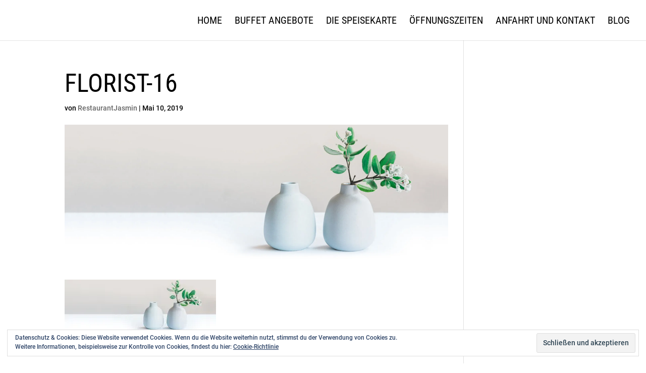

--- FILE ---
content_type: text/html; charset=UTF-8
request_url: http://www.jasmin-fussach.at/florist-16/
body_size: 16047
content:
<!DOCTYPE html>
<html lang="de">
<head>
	<meta charset="UTF-8" />
<meta http-equiv="X-UA-Compatible" content="IE=edge">
	<link rel="pingback" href="http://www.jasmin-fussach.at/xmlrpc.php" />

	<script type="text/javascript">
		document.documentElement.className = 'js';
	</script>

	<style id="et-builder-googlefonts-cached-inline-roboto-condensed">/* Original: http://www.jasmin-fussach.at/wp-content/google-fonts/roboto-condensed.css *//* User Agent: Mozilla/5.0 (Unknown; Linux x86_64) AppleWebKit/538.1 (KHTML, like Gecko) Safari/538.1 Daum/4.1 *//* roboto-condensed - normal - 300 */@font-face {font-family: 'Roboto Condensed';font-style: normal;font-weight: 300;font-display: swap;src: url('http://www.jasmin-fussach.at/wp-content/google-fonts/roboto-condensed/roboto-condensed-v25-vietnamese_latin-ext_latin_greek-ext_greek_cyrillic-ext_cyrillic-300.eot'); /* IE9 Compat Modes */src: local(''), url('http://www.jasmin-fussach.at/wp-content/google-fonts/roboto-condensed/roboto-condensed-v25-vietnamese_latin-ext_latin_greek-ext_greek_cyrillic-ext_cyrillic-300.eot?#iefix') format('embedded-opentype'), /* IE6-IE8 */ url('http://www.jasmin-fussach.at/wp-content/google-fonts/roboto-condensed/roboto-condensed-v25-vietnamese_latin-ext_latin_greek-ext_greek_cyrillic-ext_cyrillic-300.woff2') format('woff2'), /* Super Modern Browsers */ url('http://www.jasmin-fussach.at/wp-content/google-fonts/roboto-condensed/roboto-condensed-v25-vietnamese_latin-ext_latin_greek-ext_greek_cyrillic-ext_cyrillic-300.woff') format('woff'), /* Modern Browsers */ url('http://www.jasmin-fussach.at/wp-content/google-fonts/roboto-condensed/roboto-condensed-v25-vietnamese_latin-ext_latin_greek-ext_greek_cyrillic-ext_cyrillic-300.ttf') format('truetype'), /* Safari, Android, iOS */ url('http://www.jasmin-fussach.at/wp-content/google-fonts/roboto-condensed/roboto-condensed-v25-vietnamese_latin-ext_latin_greek-ext_greek_cyrillic-ext_cyrillic-300.svg#OpenSans') format('svg'); /* Legacy iOS */}/* roboto-condensed - normal - 400 */@font-face {font-family: 'Roboto Condensed';font-style: normal;font-weight: 400;font-display: swap;src: url('http://www.jasmin-fussach.at/wp-content/google-fonts/roboto-condensed/roboto-condensed-v25-vietnamese_latin-ext_latin_greek-ext_greek_cyrillic-ext_cyrillic-regular.eot'); /* IE9 Compat Modes */src: local(''), url('http://www.jasmin-fussach.at/wp-content/google-fonts/roboto-condensed/roboto-condensed-v25-vietnamese_latin-ext_latin_greek-ext_greek_cyrillic-ext_cyrillic-regular.eot?#iefix') format('embedded-opentype'), /* IE6-IE8 */ url('http://www.jasmin-fussach.at/wp-content/google-fonts/roboto-condensed/roboto-condensed-v25-vietnamese_latin-ext_latin_greek-ext_greek_cyrillic-ext_cyrillic-regular.woff2') format('woff2'), /* Super Modern Browsers */ url('http://www.jasmin-fussach.at/wp-content/google-fonts/roboto-condensed/roboto-condensed-v25-vietnamese_latin-ext_latin_greek-ext_greek_cyrillic-ext_cyrillic-regular.woff') format('woff'), /* Modern Browsers */ url('http://www.jasmin-fussach.at/wp-content/google-fonts/roboto-condensed/roboto-condensed-v25-vietnamese_latin-ext_latin_greek-ext_greek_cyrillic-ext_cyrillic-regular.ttf') format('truetype'), /* Safari, Android, iOS */ url('http://www.jasmin-fussach.at/wp-content/google-fonts/roboto-condensed/roboto-condensed-v25-vietnamese_latin-ext_latin_greek-ext_greek_cyrillic-ext_cyrillic-regular.svg#OpenSans') format('svg'); /* Legacy iOS */}/* roboto-condensed - italic - 300 */@font-face {font-family: 'Roboto Condensed';font-style: italic;font-weight: 300;font-display: swap;src: url('http://www.jasmin-fussach.at/wp-content/google-fonts/roboto-condensed/roboto-condensed-v25-vietnamese_latin-ext_latin_greek-ext_greek_cyrillic-ext_cyrillic-300italic.eot'); /* IE9 Compat Modes */src: local(''), url('http://www.jasmin-fussach.at/wp-content/google-fonts/roboto-condensed/roboto-condensed-v25-vietnamese_latin-ext_latin_greek-ext_greek_cyrillic-ext_cyrillic-300italic.eot?#iefix') format('embedded-opentype'), /* IE6-IE8 */ url('http://www.jasmin-fussach.at/wp-content/google-fonts/roboto-condensed/roboto-condensed-v25-vietnamese_latin-ext_latin_greek-ext_greek_cyrillic-ext_cyrillic-300italic.woff2') format('woff2'), /* Super Modern Browsers */ url('http://www.jasmin-fussach.at/wp-content/google-fonts/roboto-condensed/roboto-condensed-v25-vietnamese_latin-ext_latin_greek-ext_greek_cyrillic-ext_cyrillic-300italic.woff') format('woff'), /* Modern Browsers */ url('http://www.jasmin-fussach.at/wp-content/google-fonts/roboto-condensed/roboto-condensed-v25-vietnamese_latin-ext_latin_greek-ext_greek_cyrillic-ext_cyrillic-300italic.ttf') format('truetype'), /* Safari, Android, iOS */ url('http://www.jasmin-fussach.at/wp-content/google-fonts/roboto-condensed/roboto-condensed-v25-vietnamese_latin-ext_latin_greek-ext_greek_cyrillic-ext_cyrillic-300italic.svg#OpenSans') format('svg'); /* Legacy iOS */}/* roboto-condensed - italic - 400 */@font-face {font-family: 'Roboto Condensed';font-style: italic;font-weight: 400;font-display: swap;src: url('http://www.jasmin-fussach.at/wp-content/google-fonts/roboto-condensed/roboto-condensed-v25-vietnamese_latin-ext_latin_greek-ext_greek_cyrillic-ext_cyrillic-italic.eot'); /* IE9 Compat Modes */src: local(''), url('http://www.jasmin-fussach.at/wp-content/google-fonts/roboto-condensed/roboto-condensed-v25-vietnamese_latin-ext_latin_greek-ext_greek_cyrillic-ext_cyrillic-italic.eot?#iefix') format('embedded-opentype'), /* IE6-IE8 */ url('http://www.jasmin-fussach.at/wp-content/google-fonts/roboto-condensed/roboto-condensed-v25-vietnamese_latin-ext_latin_greek-ext_greek_cyrillic-ext_cyrillic-italic.woff2') format('woff2'), /* Super Modern Browsers */ url('http://www.jasmin-fussach.at/wp-content/google-fonts/roboto-condensed/roboto-condensed-v25-vietnamese_latin-ext_latin_greek-ext_greek_cyrillic-ext_cyrillic-italic.woff') format('woff'), /* Modern Browsers */ url('http://www.jasmin-fussach.at/wp-content/google-fonts/roboto-condensed/roboto-condensed-v25-vietnamese_latin-ext_latin_greek-ext_greek_cyrillic-ext_cyrillic-italic.ttf') format('truetype'), /* Safari, Android, iOS */ url('http://www.jasmin-fussach.at/wp-content/google-fonts/roboto-condensed/roboto-condensed-v25-vietnamese_latin-ext_latin_greek-ext_greek_cyrillic-ext_cyrillic-italic.svg#OpenSans') format('svg'); /* Legacy iOS */}/* roboto-condensed - normal - 700 */@font-face {font-family: 'Roboto Condensed';font-style: normal;font-weight: 700;font-display: swap;src: url('http://www.jasmin-fussach.at/wp-content/google-fonts/roboto-condensed/roboto-condensed-v25-vietnamese_latin-ext_latin_greek-ext_greek_cyrillic-ext_cyrillic-700.eot'); /* IE9 Compat Modes */src: local(''), url('http://www.jasmin-fussach.at/wp-content/google-fonts/roboto-condensed/roboto-condensed-v25-vietnamese_latin-ext_latin_greek-ext_greek_cyrillic-ext_cyrillic-700.eot?#iefix') format('embedded-opentype'), /* IE6-IE8 */ url('http://www.jasmin-fussach.at/wp-content/google-fonts/roboto-condensed/roboto-condensed-v25-vietnamese_latin-ext_latin_greek-ext_greek_cyrillic-ext_cyrillic-700.woff2') format('woff2'), /* Super Modern Browsers */ url('http://www.jasmin-fussach.at/wp-content/google-fonts/roboto-condensed/roboto-condensed-v25-vietnamese_latin-ext_latin_greek-ext_greek_cyrillic-ext_cyrillic-700.woff') format('woff'), /* Modern Browsers */ url('http://www.jasmin-fussach.at/wp-content/google-fonts/roboto-condensed/roboto-condensed-v25-vietnamese_latin-ext_latin_greek-ext_greek_cyrillic-ext_cyrillic-700.ttf') format('truetype'), /* Safari, Android, iOS */ url('http://www.jasmin-fussach.at/wp-content/google-fonts/roboto-condensed/roboto-condensed-v25-vietnamese_latin-ext_latin_greek-ext_greek_cyrillic-ext_cyrillic-700.svg#OpenSans') format('svg'); /* Legacy iOS */}/* roboto-condensed - italic - 700 */@font-face {font-family: 'Roboto Condensed';font-style: italic;font-weight: 700;font-display: swap;src: url('http://www.jasmin-fussach.at/wp-content/google-fonts/roboto-condensed/roboto-condensed-v25-vietnamese_latin-ext_latin_greek-ext_greek_cyrillic-ext_cyrillic-700italic.eot'); /* IE9 Compat Modes */src: local(''), url('http://www.jasmin-fussach.at/wp-content/google-fonts/roboto-condensed/roboto-condensed-v25-vietnamese_latin-ext_latin_greek-ext_greek_cyrillic-ext_cyrillic-700italic.eot?#iefix') format('embedded-opentype'), /* IE6-IE8 */ url('http://www.jasmin-fussach.at/wp-content/google-fonts/roboto-condensed/roboto-condensed-v25-vietnamese_latin-ext_latin_greek-ext_greek_cyrillic-ext_cyrillic-700italic.woff2') format('woff2'), /* Super Modern Browsers */ url('http://www.jasmin-fussach.at/wp-content/google-fonts/roboto-condensed/roboto-condensed-v25-vietnamese_latin-ext_latin_greek-ext_greek_cyrillic-ext_cyrillic-700italic.woff') format('woff'), /* Modern Browsers */ url('http://www.jasmin-fussach.at/wp-content/google-fonts/roboto-condensed/roboto-condensed-v25-vietnamese_latin-ext_latin_greek-ext_greek_cyrillic-ext_cyrillic-700italic.ttf') format('truetype'), /* Safari, Android, iOS */ url('http://www.jasmin-fussach.at/wp-content/google-fonts/roboto-condensed/roboto-condensed-v25-vietnamese_latin-ext_latin_greek-ext_greek_cyrillic-ext_cyrillic-700italic.svg#OpenSans') format('svg'); /* Legacy iOS */}/* User Agent: Mozilla/5.0 (Windows NT 6.1; WOW64; rv:27.0) Gecko/20100101 Firefox/27.0 *//* roboto-condensed - normal - 300 */@font-face {font-family: 'Roboto Condensed';font-style: normal;font-weight: 300;font-display: swap;src: url('http://www.jasmin-fussach.at/wp-content/google-fonts/roboto-condensed/roboto-condensed-v25-vietnamese_latin-ext_latin_greek-ext_greek_cyrillic-ext_cyrillic-300.eot'); /* IE9 Compat Modes */src: local(''), url('http://www.jasmin-fussach.at/wp-content/google-fonts/roboto-condensed/roboto-condensed-v25-vietnamese_latin-ext_latin_greek-ext_greek_cyrillic-ext_cyrillic-300.eot?#iefix') format('embedded-opentype'), /* IE6-IE8 */ url('http://www.jasmin-fussach.at/wp-content/google-fonts/roboto-condensed/roboto-condensed-v25-vietnamese_latin-ext_latin_greek-ext_greek_cyrillic-ext_cyrillic-300.woff2') format('woff2'), /* Super Modern Browsers */ url('http://www.jasmin-fussach.at/wp-content/google-fonts/roboto-condensed/roboto-condensed-v25-vietnamese_latin-ext_latin_greek-ext_greek_cyrillic-ext_cyrillic-300.woff') format('woff'), /* Modern Browsers */ url('http://www.jasmin-fussach.at/wp-content/google-fonts/roboto-condensed/roboto-condensed-v25-vietnamese_latin-ext_latin_greek-ext_greek_cyrillic-ext_cyrillic-300.ttf') format('truetype'), /* Safari, Android, iOS */ url('http://www.jasmin-fussach.at/wp-content/google-fonts/roboto-condensed/roboto-condensed-v25-vietnamese_latin-ext_latin_greek-ext_greek_cyrillic-ext_cyrillic-300.svg#OpenSans') format('svg'); /* Legacy iOS */}/* roboto-condensed - normal - 400 */@font-face {font-family: 'Roboto Condensed';font-style: normal;font-weight: 400;font-display: swap;src: url('http://www.jasmin-fussach.at/wp-content/google-fonts/roboto-condensed/roboto-condensed-v25-vietnamese_latin-ext_latin_greek-ext_greek_cyrillic-ext_cyrillic-regular.eot'); /* IE9 Compat Modes */src: local(''), url('http://www.jasmin-fussach.at/wp-content/google-fonts/roboto-condensed/roboto-condensed-v25-vietnamese_latin-ext_latin_greek-ext_greek_cyrillic-ext_cyrillic-regular.eot?#iefix') format('embedded-opentype'), /* IE6-IE8 */ url('http://www.jasmin-fussach.at/wp-content/google-fonts/roboto-condensed/roboto-condensed-v25-vietnamese_latin-ext_latin_greek-ext_greek_cyrillic-ext_cyrillic-regular.woff2') format('woff2'), /* Super Modern Browsers */ url('http://www.jasmin-fussach.at/wp-content/google-fonts/roboto-condensed/roboto-condensed-v25-vietnamese_latin-ext_latin_greek-ext_greek_cyrillic-ext_cyrillic-regular.woff') format('woff'), /* Modern Browsers */ url('http://www.jasmin-fussach.at/wp-content/google-fonts/roboto-condensed/roboto-condensed-v25-vietnamese_latin-ext_latin_greek-ext_greek_cyrillic-ext_cyrillic-regular.ttf') format('truetype'), /* Safari, Android, iOS */ url('http://www.jasmin-fussach.at/wp-content/google-fonts/roboto-condensed/roboto-condensed-v25-vietnamese_latin-ext_latin_greek-ext_greek_cyrillic-ext_cyrillic-regular.svg#OpenSans') format('svg'); /* Legacy iOS */}/* roboto-condensed - italic - 300 */@font-face {font-family: 'Roboto Condensed';font-style: italic;font-weight: 300;font-display: swap;src: url('http://www.jasmin-fussach.at/wp-content/google-fonts/roboto-condensed/roboto-condensed-v25-vietnamese_latin-ext_latin_greek-ext_greek_cyrillic-ext_cyrillic-300italic.eot'); /* IE9 Compat Modes */src: local(''), url('http://www.jasmin-fussach.at/wp-content/google-fonts/roboto-condensed/roboto-condensed-v25-vietnamese_latin-ext_latin_greek-ext_greek_cyrillic-ext_cyrillic-300italic.eot?#iefix') format('embedded-opentype'), /* IE6-IE8 */ url('http://www.jasmin-fussach.at/wp-content/google-fonts/roboto-condensed/roboto-condensed-v25-vietnamese_latin-ext_latin_greek-ext_greek_cyrillic-ext_cyrillic-300italic.woff2') format('woff2'), /* Super Modern Browsers */ url('http://www.jasmin-fussach.at/wp-content/google-fonts/roboto-condensed/roboto-condensed-v25-vietnamese_latin-ext_latin_greek-ext_greek_cyrillic-ext_cyrillic-300italic.woff') format('woff'), /* Modern Browsers */ url('http://www.jasmin-fussach.at/wp-content/google-fonts/roboto-condensed/roboto-condensed-v25-vietnamese_latin-ext_latin_greek-ext_greek_cyrillic-ext_cyrillic-300italic.ttf') format('truetype'), /* Safari, Android, iOS */ url('http://www.jasmin-fussach.at/wp-content/google-fonts/roboto-condensed/roboto-condensed-v25-vietnamese_latin-ext_latin_greek-ext_greek_cyrillic-ext_cyrillic-300italic.svg#OpenSans') format('svg'); /* Legacy iOS */}/* roboto-condensed - italic - 400 */@font-face {font-family: 'Roboto Condensed';font-style: italic;font-weight: 400;font-display: swap;src: url('http://www.jasmin-fussach.at/wp-content/google-fonts/roboto-condensed/roboto-condensed-v25-vietnamese_latin-ext_latin_greek-ext_greek_cyrillic-ext_cyrillic-italic.eot'); /* IE9 Compat Modes */src: local(''), url('http://www.jasmin-fussach.at/wp-content/google-fonts/roboto-condensed/roboto-condensed-v25-vietnamese_latin-ext_latin_greek-ext_greek_cyrillic-ext_cyrillic-italic.eot?#iefix') format('embedded-opentype'), /* IE6-IE8 */ url('http://www.jasmin-fussach.at/wp-content/google-fonts/roboto-condensed/roboto-condensed-v25-vietnamese_latin-ext_latin_greek-ext_greek_cyrillic-ext_cyrillic-italic.woff2') format('woff2'), /* Super Modern Browsers */ url('http://www.jasmin-fussach.at/wp-content/google-fonts/roboto-condensed/roboto-condensed-v25-vietnamese_latin-ext_latin_greek-ext_greek_cyrillic-ext_cyrillic-italic.woff') format('woff'), /* Modern Browsers */ url('http://www.jasmin-fussach.at/wp-content/google-fonts/roboto-condensed/roboto-condensed-v25-vietnamese_latin-ext_latin_greek-ext_greek_cyrillic-ext_cyrillic-italic.ttf') format('truetype'), /* Safari, Android, iOS */ url('http://www.jasmin-fussach.at/wp-content/google-fonts/roboto-condensed/roboto-condensed-v25-vietnamese_latin-ext_latin_greek-ext_greek_cyrillic-ext_cyrillic-italic.svg#OpenSans') format('svg'); /* Legacy iOS */}/* roboto-condensed - normal - 700 */@font-face {font-family: 'Roboto Condensed';font-style: normal;font-weight: 700;font-display: swap;src: url('http://www.jasmin-fussach.at/wp-content/google-fonts/roboto-condensed/roboto-condensed-v25-vietnamese_latin-ext_latin_greek-ext_greek_cyrillic-ext_cyrillic-700.eot'); /* IE9 Compat Modes */src: local(''), url('http://www.jasmin-fussach.at/wp-content/google-fonts/roboto-condensed/roboto-condensed-v25-vietnamese_latin-ext_latin_greek-ext_greek_cyrillic-ext_cyrillic-700.eot?#iefix') format('embedded-opentype'), /* IE6-IE8 */ url('http://www.jasmin-fussach.at/wp-content/google-fonts/roboto-condensed/roboto-condensed-v25-vietnamese_latin-ext_latin_greek-ext_greek_cyrillic-ext_cyrillic-700.woff2') format('woff2'), /* Super Modern Browsers */ url('http://www.jasmin-fussach.at/wp-content/google-fonts/roboto-condensed/roboto-condensed-v25-vietnamese_latin-ext_latin_greek-ext_greek_cyrillic-ext_cyrillic-700.woff') format('woff'), /* Modern Browsers */ url('http://www.jasmin-fussach.at/wp-content/google-fonts/roboto-condensed/roboto-condensed-v25-vietnamese_latin-ext_latin_greek-ext_greek_cyrillic-ext_cyrillic-700.ttf') format('truetype'), /* Safari, Android, iOS */ url('http://www.jasmin-fussach.at/wp-content/google-fonts/roboto-condensed/roboto-condensed-v25-vietnamese_latin-ext_latin_greek-ext_greek_cyrillic-ext_cyrillic-700.svg#OpenSans') format('svg'); /* Legacy iOS */}/* roboto-condensed - italic - 700 */@font-face {font-family: 'Roboto Condensed';font-style: italic;font-weight: 700;font-display: swap;src: url('http://www.jasmin-fussach.at/wp-content/google-fonts/roboto-condensed/roboto-condensed-v25-vietnamese_latin-ext_latin_greek-ext_greek_cyrillic-ext_cyrillic-700italic.eot'); /* IE9 Compat Modes */src: local(''), url('http://www.jasmin-fussach.at/wp-content/google-fonts/roboto-condensed/roboto-condensed-v25-vietnamese_latin-ext_latin_greek-ext_greek_cyrillic-ext_cyrillic-700italic.eot?#iefix') format('embedded-opentype'), /* IE6-IE8 */ url('http://www.jasmin-fussach.at/wp-content/google-fonts/roboto-condensed/roboto-condensed-v25-vietnamese_latin-ext_latin_greek-ext_greek_cyrillic-ext_cyrillic-700italic.woff2') format('woff2'), /* Super Modern Browsers */ url('http://www.jasmin-fussach.at/wp-content/google-fonts/roboto-condensed/roboto-condensed-v25-vietnamese_latin-ext_latin_greek-ext_greek_cyrillic-ext_cyrillic-700italic.woff') format('woff'), /* Modern Browsers */ url('http://www.jasmin-fussach.at/wp-content/google-fonts/roboto-condensed/roboto-condensed-v25-vietnamese_latin-ext_latin_greek-ext_greek_cyrillic-ext_cyrillic-700italic.ttf') format('truetype'), /* Safari, Android, iOS */ url('http://www.jasmin-fussach.at/wp-content/google-fonts/roboto-condensed/roboto-condensed-v25-vietnamese_latin-ext_latin_greek-ext_greek_cyrillic-ext_cyrillic-700italic.svg#OpenSans') format('svg'); /* Legacy iOS */}/* User Agent: Mozilla/5.0 (Windows NT 6.3; rv:39.0) Gecko/20100101 Firefox/39.0 *//* roboto-condensed - normal - 300 */@font-face {font-family: 'Roboto Condensed';font-style: normal;font-weight: 300;font-display: swap;src: url('http://www.jasmin-fussach.at/wp-content/google-fonts/roboto-condensed/roboto-condensed-v25-vietnamese_latin-ext_latin_greek-ext_greek_cyrillic-ext_cyrillic-300.eot'); /* IE9 Compat Modes */src: local(''), url('http://www.jasmin-fussach.at/wp-content/google-fonts/roboto-condensed/roboto-condensed-v25-vietnamese_latin-ext_latin_greek-ext_greek_cyrillic-ext_cyrillic-300.eot?#iefix') format('embedded-opentype'), /* IE6-IE8 */ url('http://www.jasmin-fussach.at/wp-content/google-fonts/roboto-condensed/roboto-condensed-v25-vietnamese_latin-ext_latin_greek-ext_greek_cyrillic-ext_cyrillic-300.woff2') format('woff2'), /* Super Modern Browsers */ url('http://www.jasmin-fussach.at/wp-content/google-fonts/roboto-condensed/roboto-condensed-v25-vietnamese_latin-ext_latin_greek-ext_greek_cyrillic-ext_cyrillic-300.woff') format('woff'), /* Modern Browsers */ url('http://www.jasmin-fussach.at/wp-content/google-fonts/roboto-condensed/roboto-condensed-v25-vietnamese_latin-ext_latin_greek-ext_greek_cyrillic-ext_cyrillic-300.ttf') format('truetype'), /* Safari, Android, iOS */ url('http://www.jasmin-fussach.at/wp-content/google-fonts/roboto-condensed/roboto-condensed-v25-vietnamese_latin-ext_latin_greek-ext_greek_cyrillic-ext_cyrillic-300.svg#OpenSans') format('svg'); /* Legacy iOS */}/* roboto-condensed - normal - 400 */@font-face {font-family: 'Roboto Condensed';font-style: normal;font-weight: 400;font-display: swap;src: url('http://www.jasmin-fussach.at/wp-content/google-fonts/roboto-condensed/roboto-condensed-v25-vietnamese_latin-ext_latin_greek-ext_greek_cyrillic-ext_cyrillic-regular.eot'); /* IE9 Compat Modes */src: local(''), url('http://www.jasmin-fussach.at/wp-content/google-fonts/roboto-condensed/roboto-condensed-v25-vietnamese_latin-ext_latin_greek-ext_greek_cyrillic-ext_cyrillic-regular.eot?#iefix') format('embedded-opentype'), /* IE6-IE8 */ url('http://www.jasmin-fussach.at/wp-content/google-fonts/roboto-condensed/roboto-condensed-v25-vietnamese_latin-ext_latin_greek-ext_greek_cyrillic-ext_cyrillic-regular.woff2') format('woff2'), /* Super Modern Browsers */ url('http://www.jasmin-fussach.at/wp-content/google-fonts/roboto-condensed/roboto-condensed-v25-vietnamese_latin-ext_latin_greek-ext_greek_cyrillic-ext_cyrillic-regular.woff') format('woff'), /* Modern Browsers */ url('http://www.jasmin-fussach.at/wp-content/google-fonts/roboto-condensed/roboto-condensed-v25-vietnamese_latin-ext_latin_greek-ext_greek_cyrillic-ext_cyrillic-regular.ttf') format('truetype'), /* Safari, Android, iOS */ url('http://www.jasmin-fussach.at/wp-content/google-fonts/roboto-condensed/roboto-condensed-v25-vietnamese_latin-ext_latin_greek-ext_greek_cyrillic-ext_cyrillic-regular.svg#OpenSans') format('svg'); /* Legacy iOS */}/* roboto-condensed - italic - 300 */@font-face {font-family: 'Roboto Condensed';font-style: italic;font-weight: 300;font-display: swap;src: url('http://www.jasmin-fussach.at/wp-content/google-fonts/roboto-condensed/roboto-condensed-v25-vietnamese_latin-ext_latin_greek-ext_greek_cyrillic-ext_cyrillic-300italic.eot'); /* IE9 Compat Modes */src: local(''), url('http://www.jasmin-fussach.at/wp-content/google-fonts/roboto-condensed/roboto-condensed-v25-vietnamese_latin-ext_latin_greek-ext_greek_cyrillic-ext_cyrillic-300italic.eot?#iefix') format('embedded-opentype'), /* IE6-IE8 */ url('http://www.jasmin-fussach.at/wp-content/google-fonts/roboto-condensed/roboto-condensed-v25-vietnamese_latin-ext_latin_greek-ext_greek_cyrillic-ext_cyrillic-300italic.woff2') format('woff2'), /* Super Modern Browsers */ url('http://www.jasmin-fussach.at/wp-content/google-fonts/roboto-condensed/roboto-condensed-v25-vietnamese_latin-ext_latin_greek-ext_greek_cyrillic-ext_cyrillic-300italic.woff') format('woff'), /* Modern Browsers */ url('http://www.jasmin-fussach.at/wp-content/google-fonts/roboto-condensed/roboto-condensed-v25-vietnamese_latin-ext_latin_greek-ext_greek_cyrillic-ext_cyrillic-300italic.ttf') format('truetype'), /* Safari, Android, iOS */ url('http://www.jasmin-fussach.at/wp-content/google-fonts/roboto-condensed/roboto-condensed-v25-vietnamese_latin-ext_latin_greek-ext_greek_cyrillic-ext_cyrillic-300italic.svg#OpenSans') format('svg'); /* Legacy iOS */}/* roboto-condensed - italic - 400 */@font-face {font-family: 'Roboto Condensed';font-style: italic;font-weight: 400;font-display: swap;src: url('http://www.jasmin-fussach.at/wp-content/google-fonts/roboto-condensed/roboto-condensed-v25-vietnamese_latin-ext_latin_greek-ext_greek_cyrillic-ext_cyrillic-italic.eot'); /* IE9 Compat Modes */src: local(''), url('http://www.jasmin-fussach.at/wp-content/google-fonts/roboto-condensed/roboto-condensed-v25-vietnamese_latin-ext_latin_greek-ext_greek_cyrillic-ext_cyrillic-italic.eot?#iefix') format('embedded-opentype'), /* IE6-IE8 */ url('http://www.jasmin-fussach.at/wp-content/google-fonts/roboto-condensed/roboto-condensed-v25-vietnamese_latin-ext_latin_greek-ext_greek_cyrillic-ext_cyrillic-italic.woff2') format('woff2'), /* Super Modern Browsers */ url('http://www.jasmin-fussach.at/wp-content/google-fonts/roboto-condensed/roboto-condensed-v25-vietnamese_latin-ext_latin_greek-ext_greek_cyrillic-ext_cyrillic-italic.woff') format('woff'), /* Modern Browsers */ url('http://www.jasmin-fussach.at/wp-content/google-fonts/roboto-condensed/roboto-condensed-v25-vietnamese_latin-ext_latin_greek-ext_greek_cyrillic-ext_cyrillic-italic.ttf') format('truetype'), /* Safari, Android, iOS */ url('http://www.jasmin-fussach.at/wp-content/google-fonts/roboto-condensed/roboto-condensed-v25-vietnamese_latin-ext_latin_greek-ext_greek_cyrillic-ext_cyrillic-italic.svg#OpenSans') format('svg'); /* Legacy iOS */}/* roboto-condensed - normal - 700 */@font-face {font-family: 'Roboto Condensed';font-style: normal;font-weight: 700;font-display: swap;src: url('http://www.jasmin-fussach.at/wp-content/google-fonts/roboto-condensed/roboto-condensed-v25-vietnamese_latin-ext_latin_greek-ext_greek_cyrillic-ext_cyrillic-700.eot'); /* IE9 Compat Modes */src: local(''), url('http://www.jasmin-fussach.at/wp-content/google-fonts/roboto-condensed/roboto-condensed-v25-vietnamese_latin-ext_latin_greek-ext_greek_cyrillic-ext_cyrillic-700.eot?#iefix') format('embedded-opentype'), /* IE6-IE8 */ url('http://www.jasmin-fussach.at/wp-content/google-fonts/roboto-condensed/roboto-condensed-v25-vietnamese_latin-ext_latin_greek-ext_greek_cyrillic-ext_cyrillic-700.woff2') format('woff2'), /* Super Modern Browsers */ url('http://www.jasmin-fussach.at/wp-content/google-fonts/roboto-condensed/roboto-condensed-v25-vietnamese_latin-ext_latin_greek-ext_greek_cyrillic-ext_cyrillic-700.woff') format('woff'), /* Modern Browsers */ url('http://www.jasmin-fussach.at/wp-content/google-fonts/roboto-condensed/roboto-condensed-v25-vietnamese_latin-ext_latin_greek-ext_greek_cyrillic-ext_cyrillic-700.ttf') format('truetype'), /* Safari, Android, iOS */ url('http://www.jasmin-fussach.at/wp-content/google-fonts/roboto-condensed/roboto-condensed-v25-vietnamese_latin-ext_latin_greek-ext_greek_cyrillic-ext_cyrillic-700.svg#OpenSans') format('svg'); /* Legacy iOS */}/* roboto-condensed - italic - 700 */@font-face {font-family: 'Roboto Condensed';font-style: italic;font-weight: 700;font-display: swap;src: url('http://www.jasmin-fussach.at/wp-content/google-fonts/roboto-condensed/roboto-condensed-v25-vietnamese_latin-ext_latin_greek-ext_greek_cyrillic-ext_cyrillic-700italic.eot'); /* IE9 Compat Modes */src: local(''), url('http://www.jasmin-fussach.at/wp-content/google-fonts/roboto-condensed/roboto-condensed-v25-vietnamese_latin-ext_latin_greek-ext_greek_cyrillic-ext_cyrillic-700italic.eot?#iefix') format('embedded-opentype'), /* IE6-IE8 */ url('http://www.jasmin-fussach.at/wp-content/google-fonts/roboto-condensed/roboto-condensed-v25-vietnamese_latin-ext_latin_greek-ext_greek_cyrillic-ext_cyrillic-700italic.woff2') format('woff2'), /* Super Modern Browsers */ url('http://www.jasmin-fussach.at/wp-content/google-fonts/roboto-condensed/roboto-condensed-v25-vietnamese_latin-ext_latin_greek-ext_greek_cyrillic-ext_cyrillic-700italic.woff') format('woff'), /* Modern Browsers */ url('http://www.jasmin-fussach.at/wp-content/google-fonts/roboto-condensed/roboto-condensed-v25-vietnamese_latin-ext_latin_greek-ext_greek_cyrillic-ext_cyrillic-700italic.ttf') format('truetype'), /* Safari, Android, iOS */ url('http://www.jasmin-fussach.at/wp-content/google-fonts/roboto-condensed/roboto-condensed-v25-vietnamese_latin-ext_latin_greek-ext_greek_cyrillic-ext_cyrillic-700italic.svg#OpenSans') format('svg'); /* Legacy iOS */}</style><style id="et-builder-googlefonts-cached-inline-roboto">/* Original: http://www.jasmin-fussach.at/wp-content/google-fonts/roboto.css *//* User Agent: Mozilla/5.0 (Unknown; Linux x86_64) AppleWebKit/538.1 (KHTML, like Gecko) Safari/538.1 Daum/4.1 *//* roboto - normal - 100 */@font-face {font-family: 'Roboto';font-style: normal;font-weight: 100;font-display: swap;src: url('http://www.jasmin-fussach.at/wp-content/google-fonts/roboto/roboto-v30-vietnamese_latin-ext_latin_greek-ext_greek_cyrillic-ext_cyrillic-100.eot'); /* IE9 Compat Modes */src: local(''), url('http://www.jasmin-fussach.at/wp-content/google-fonts/roboto/roboto-v30-vietnamese_latin-ext_latin_greek-ext_greek_cyrillic-ext_cyrillic-100.eot?#iefix') format('embedded-opentype'), /* IE6-IE8 */ url('http://www.jasmin-fussach.at/wp-content/google-fonts/roboto/roboto-v30-vietnamese_latin-ext_latin_greek-ext_greek_cyrillic-ext_cyrillic-100.woff2') format('woff2'), /* Super Modern Browsers */ url('http://www.jasmin-fussach.at/wp-content/google-fonts/roboto/roboto-v30-vietnamese_latin-ext_latin_greek-ext_greek_cyrillic-ext_cyrillic-100.woff') format('woff'), /* Modern Browsers */ url('http://www.jasmin-fussach.at/wp-content/google-fonts/roboto/roboto-v30-vietnamese_latin-ext_latin_greek-ext_greek_cyrillic-ext_cyrillic-100.ttf') format('truetype'), /* Safari, Android, iOS */ url('http://www.jasmin-fussach.at/wp-content/google-fonts/roboto/roboto-v30-vietnamese_latin-ext_latin_greek-ext_greek_cyrillic-ext_cyrillic-100.svg#OpenSans') format('svg'); /* Legacy iOS */}/* roboto - italic - 100 */@font-face {font-family: 'Roboto';font-style: italic;font-weight: 100;font-display: swap;src: url('http://www.jasmin-fussach.at/wp-content/google-fonts/roboto/roboto-v30-vietnamese_latin-ext_latin_greek-ext_greek_cyrillic-ext_cyrillic-100italic.eot'); /* IE9 Compat Modes */src: local(''), url('http://www.jasmin-fussach.at/wp-content/google-fonts/roboto/roboto-v30-vietnamese_latin-ext_latin_greek-ext_greek_cyrillic-ext_cyrillic-100italic.eot?#iefix') format('embedded-opentype'), /* IE6-IE8 */ url('http://www.jasmin-fussach.at/wp-content/google-fonts/roboto/roboto-v30-vietnamese_latin-ext_latin_greek-ext_greek_cyrillic-ext_cyrillic-100italic.woff2') format('woff2'), /* Super Modern Browsers */ url('http://www.jasmin-fussach.at/wp-content/google-fonts/roboto/roboto-v30-vietnamese_latin-ext_latin_greek-ext_greek_cyrillic-ext_cyrillic-100italic.woff') format('woff'), /* Modern Browsers */ url('http://www.jasmin-fussach.at/wp-content/google-fonts/roboto/roboto-v30-vietnamese_latin-ext_latin_greek-ext_greek_cyrillic-ext_cyrillic-100italic.ttf') format('truetype'), /* Safari, Android, iOS */ url('http://www.jasmin-fussach.at/wp-content/google-fonts/roboto/roboto-v30-vietnamese_latin-ext_latin_greek-ext_greek_cyrillic-ext_cyrillic-100italic.svg#OpenSans') format('svg'); /* Legacy iOS */}/* roboto - normal - 300 */@font-face {font-family: 'Roboto';font-style: normal;font-weight: 300;font-display: swap;src: url('http://www.jasmin-fussach.at/wp-content/google-fonts/roboto/roboto-v30-vietnamese_latin-ext_latin_greek-ext_greek_cyrillic-ext_cyrillic-300.eot'); /* IE9 Compat Modes */src: local(''), url('http://www.jasmin-fussach.at/wp-content/google-fonts/roboto/roboto-v30-vietnamese_latin-ext_latin_greek-ext_greek_cyrillic-ext_cyrillic-300.eot?#iefix') format('embedded-opentype'), /* IE6-IE8 */ url('http://www.jasmin-fussach.at/wp-content/google-fonts/roboto/roboto-v30-vietnamese_latin-ext_latin_greek-ext_greek_cyrillic-ext_cyrillic-300.woff2') format('woff2'), /* Super Modern Browsers */ url('http://www.jasmin-fussach.at/wp-content/google-fonts/roboto/roboto-v30-vietnamese_latin-ext_latin_greek-ext_greek_cyrillic-ext_cyrillic-300.woff') format('woff'), /* Modern Browsers */ url('http://www.jasmin-fussach.at/wp-content/google-fonts/roboto/roboto-v30-vietnamese_latin-ext_latin_greek-ext_greek_cyrillic-ext_cyrillic-300.ttf') format('truetype'), /* Safari, Android, iOS */ url('http://www.jasmin-fussach.at/wp-content/google-fonts/roboto/roboto-v30-vietnamese_latin-ext_latin_greek-ext_greek_cyrillic-ext_cyrillic-300.svg#OpenSans') format('svg'); /* Legacy iOS */}/* roboto - italic - 300 */@font-face {font-family: 'Roboto';font-style: italic;font-weight: 300;font-display: swap;src: url('http://www.jasmin-fussach.at/wp-content/google-fonts/roboto/roboto-v30-vietnamese_latin-ext_latin_greek-ext_greek_cyrillic-ext_cyrillic-300italic.eot'); /* IE9 Compat Modes */src: local(''), url('http://www.jasmin-fussach.at/wp-content/google-fonts/roboto/roboto-v30-vietnamese_latin-ext_latin_greek-ext_greek_cyrillic-ext_cyrillic-300italic.eot?#iefix') format('embedded-opentype'), /* IE6-IE8 */ url('http://www.jasmin-fussach.at/wp-content/google-fonts/roboto/roboto-v30-vietnamese_latin-ext_latin_greek-ext_greek_cyrillic-ext_cyrillic-300italic.woff2') format('woff2'), /* Super Modern Browsers */ url('http://www.jasmin-fussach.at/wp-content/google-fonts/roboto/roboto-v30-vietnamese_latin-ext_latin_greek-ext_greek_cyrillic-ext_cyrillic-300italic.woff') format('woff'), /* Modern Browsers */ url('http://www.jasmin-fussach.at/wp-content/google-fonts/roboto/roboto-v30-vietnamese_latin-ext_latin_greek-ext_greek_cyrillic-ext_cyrillic-300italic.ttf') format('truetype'), /* Safari, Android, iOS */ url('http://www.jasmin-fussach.at/wp-content/google-fonts/roboto/roboto-v30-vietnamese_latin-ext_latin_greek-ext_greek_cyrillic-ext_cyrillic-300italic.svg#OpenSans') format('svg'); /* Legacy iOS */}/* roboto - normal - 400 */@font-face {font-family: 'Roboto';font-style: normal;font-weight: 400;font-display: swap;src: url('http://www.jasmin-fussach.at/wp-content/google-fonts/roboto/roboto-v30-vietnamese_latin-ext_latin_greek-ext_greek_cyrillic-ext_cyrillic-regular.eot'); /* IE9 Compat Modes */src: local(''), url('http://www.jasmin-fussach.at/wp-content/google-fonts/roboto/roboto-v30-vietnamese_latin-ext_latin_greek-ext_greek_cyrillic-ext_cyrillic-regular.eot?#iefix') format('embedded-opentype'), /* IE6-IE8 */ url('http://www.jasmin-fussach.at/wp-content/google-fonts/roboto/roboto-v30-vietnamese_latin-ext_latin_greek-ext_greek_cyrillic-ext_cyrillic-regular.woff2') format('woff2'), /* Super Modern Browsers */ url('http://www.jasmin-fussach.at/wp-content/google-fonts/roboto/roboto-v30-vietnamese_latin-ext_latin_greek-ext_greek_cyrillic-ext_cyrillic-regular.woff') format('woff'), /* Modern Browsers */ url('http://www.jasmin-fussach.at/wp-content/google-fonts/roboto/roboto-v30-vietnamese_latin-ext_latin_greek-ext_greek_cyrillic-ext_cyrillic-regular.ttf') format('truetype'), /* Safari, Android, iOS */ url('http://www.jasmin-fussach.at/wp-content/google-fonts/roboto/roboto-v30-vietnamese_latin-ext_latin_greek-ext_greek_cyrillic-ext_cyrillic-regular.svg#OpenSans') format('svg'); /* Legacy iOS */}/* roboto - italic - 400 */@font-face {font-family: 'Roboto';font-style: italic;font-weight: 400;font-display: swap;src: url('http://www.jasmin-fussach.at/wp-content/google-fonts/roboto/roboto-v30-vietnamese_latin-ext_latin_greek-ext_greek_cyrillic-ext_cyrillic-italic.eot'); /* IE9 Compat Modes */src: local(''), url('http://www.jasmin-fussach.at/wp-content/google-fonts/roboto/roboto-v30-vietnamese_latin-ext_latin_greek-ext_greek_cyrillic-ext_cyrillic-italic.eot?#iefix') format('embedded-opentype'), /* IE6-IE8 */ url('http://www.jasmin-fussach.at/wp-content/google-fonts/roboto/roboto-v30-vietnamese_latin-ext_latin_greek-ext_greek_cyrillic-ext_cyrillic-italic.woff2') format('woff2'), /* Super Modern Browsers */ url('http://www.jasmin-fussach.at/wp-content/google-fonts/roboto/roboto-v30-vietnamese_latin-ext_latin_greek-ext_greek_cyrillic-ext_cyrillic-italic.woff') format('woff'), /* Modern Browsers */ url('http://www.jasmin-fussach.at/wp-content/google-fonts/roboto/roboto-v30-vietnamese_latin-ext_latin_greek-ext_greek_cyrillic-ext_cyrillic-italic.ttf') format('truetype'), /* Safari, Android, iOS */ url('http://www.jasmin-fussach.at/wp-content/google-fonts/roboto/roboto-v30-vietnamese_latin-ext_latin_greek-ext_greek_cyrillic-ext_cyrillic-italic.svg#OpenSans') format('svg'); /* Legacy iOS */}/* roboto - normal - 500 */@font-face {font-family: 'Roboto';font-style: normal;font-weight: 500;font-display: swap;src: url('http://www.jasmin-fussach.at/wp-content/google-fonts/roboto/roboto-v30-vietnamese_latin-ext_latin_greek-ext_greek_cyrillic-ext_cyrillic-500.eot'); /* IE9 Compat Modes */src: local(''), url('http://www.jasmin-fussach.at/wp-content/google-fonts/roboto/roboto-v30-vietnamese_latin-ext_latin_greek-ext_greek_cyrillic-ext_cyrillic-500.eot?#iefix') format('embedded-opentype'), /* IE6-IE8 */ url('http://www.jasmin-fussach.at/wp-content/google-fonts/roboto/roboto-v30-vietnamese_latin-ext_latin_greek-ext_greek_cyrillic-ext_cyrillic-500.woff2') format('woff2'), /* Super Modern Browsers */ url('http://www.jasmin-fussach.at/wp-content/google-fonts/roboto/roboto-v30-vietnamese_latin-ext_latin_greek-ext_greek_cyrillic-ext_cyrillic-500.woff') format('woff'), /* Modern Browsers */ url('http://www.jasmin-fussach.at/wp-content/google-fonts/roboto/roboto-v30-vietnamese_latin-ext_latin_greek-ext_greek_cyrillic-ext_cyrillic-500.ttf') format('truetype'), /* Safari, Android, iOS */ url('http://www.jasmin-fussach.at/wp-content/google-fonts/roboto/roboto-v30-vietnamese_latin-ext_latin_greek-ext_greek_cyrillic-ext_cyrillic-500.svg#OpenSans') format('svg'); /* Legacy iOS */}/* roboto - italic - 500 */@font-face {font-family: 'Roboto';font-style: italic;font-weight: 500;font-display: swap;src: url('http://www.jasmin-fussach.at/wp-content/google-fonts/roboto/roboto-v30-vietnamese_latin-ext_latin_greek-ext_greek_cyrillic-ext_cyrillic-500italic.eot'); /* IE9 Compat Modes */src: local(''), url('http://www.jasmin-fussach.at/wp-content/google-fonts/roboto/roboto-v30-vietnamese_latin-ext_latin_greek-ext_greek_cyrillic-ext_cyrillic-500italic.eot?#iefix') format('embedded-opentype'), /* IE6-IE8 */ url('http://www.jasmin-fussach.at/wp-content/google-fonts/roboto/roboto-v30-vietnamese_latin-ext_latin_greek-ext_greek_cyrillic-ext_cyrillic-500italic.woff2') format('woff2'), /* Super Modern Browsers */ url('http://www.jasmin-fussach.at/wp-content/google-fonts/roboto/roboto-v30-vietnamese_latin-ext_latin_greek-ext_greek_cyrillic-ext_cyrillic-500italic.woff') format('woff'), /* Modern Browsers */ url('http://www.jasmin-fussach.at/wp-content/google-fonts/roboto/roboto-v30-vietnamese_latin-ext_latin_greek-ext_greek_cyrillic-ext_cyrillic-500italic.ttf') format('truetype'), /* Safari, Android, iOS */ url('http://www.jasmin-fussach.at/wp-content/google-fonts/roboto/roboto-v30-vietnamese_latin-ext_latin_greek-ext_greek_cyrillic-ext_cyrillic-500italic.svg#OpenSans') format('svg'); /* Legacy iOS */}/* roboto - normal - 700 */@font-face {font-family: 'Roboto';font-style: normal;font-weight: 700;font-display: swap;src: url('http://www.jasmin-fussach.at/wp-content/google-fonts/roboto/roboto-v30-vietnamese_latin-ext_latin_greek-ext_greek_cyrillic-ext_cyrillic-700.eot'); /* IE9 Compat Modes */src: local(''), url('http://www.jasmin-fussach.at/wp-content/google-fonts/roboto/roboto-v30-vietnamese_latin-ext_latin_greek-ext_greek_cyrillic-ext_cyrillic-700.eot?#iefix') format('embedded-opentype'), /* IE6-IE8 */ url('http://www.jasmin-fussach.at/wp-content/google-fonts/roboto/roboto-v30-vietnamese_latin-ext_latin_greek-ext_greek_cyrillic-ext_cyrillic-700.woff2') format('woff2'), /* Super Modern Browsers */ url('http://www.jasmin-fussach.at/wp-content/google-fonts/roboto/roboto-v30-vietnamese_latin-ext_latin_greek-ext_greek_cyrillic-ext_cyrillic-700.woff') format('woff'), /* Modern Browsers */ url('http://www.jasmin-fussach.at/wp-content/google-fonts/roboto/roboto-v30-vietnamese_latin-ext_latin_greek-ext_greek_cyrillic-ext_cyrillic-700.ttf') format('truetype'), /* Safari, Android, iOS */ url('http://www.jasmin-fussach.at/wp-content/google-fonts/roboto/roboto-v30-vietnamese_latin-ext_latin_greek-ext_greek_cyrillic-ext_cyrillic-700.svg#OpenSans') format('svg'); /* Legacy iOS */}/* roboto - italic - 700 */@font-face {font-family: 'Roboto';font-style: italic;font-weight: 700;font-display: swap;src: url('http://www.jasmin-fussach.at/wp-content/google-fonts/roboto/roboto-v30-vietnamese_latin-ext_latin_greek-ext_greek_cyrillic-ext_cyrillic-700italic.eot'); /* IE9 Compat Modes */src: local(''), url('http://www.jasmin-fussach.at/wp-content/google-fonts/roboto/roboto-v30-vietnamese_latin-ext_latin_greek-ext_greek_cyrillic-ext_cyrillic-700italic.eot?#iefix') format('embedded-opentype'), /* IE6-IE8 */ url('http://www.jasmin-fussach.at/wp-content/google-fonts/roboto/roboto-v30-vietnamese_latin-ext_latin_greek-ext_greek_cyrillic-ext_cyrillic-700italic.woff2') format('woff2'), /* Super Modern Browsers */ url('http://www.jasmin-fussach.at/wp-content/google-fonts/roboto/roboto-v30-vietnamese_latin-ext_latin_greek-ext_greek_cyrillic-ext_cyrillic-700italic.woff') format('woff'), /* Modern Browsers */ url('http://www.jasmin-fussach.at/wp-content/google-fonts/roboto/roboto-v30-vietnamese_latin-ext_latin_greek-ext_greek_cyrillic-ext_cyrillic-700italic.ttf') format('truetype'), /* Safari, Android, iOS */ url('http://www.jasmin-fussach.at/wp-content/google-fonts/roboto/roboto-v30-vietnamese_latin-ext_latin_greek-ext_greek_cyrillic-ext_cyrillic-700italic.svg#OpenSans') format('svg'); /* Legacy iOS */}/* roboto - normal - 900 */@font-face {font-family: 'Roboto';font-style: normal;font-weight: 900;font-display: swap;src: url('http://www.jasmin-fussach.at/wp-content/google-fonts/roboto/roboto-v30-vietnamese_latin-ext_latin_greek-ext_greek_cyrillic-ext_cyrillic-900.eot'); /* IE9 Compat Modes */src: local(''), url('http://www.jasmin-fussach.at/wp-content/google-fonts/roboto/roboto-v30-vietnamese_latin-ext_latin_greek-ext_greek_cyrillic-ext_cyrillic-900.eot?#iefix') format('embedded-opentype'), /* IE6-IE8 */ url('http://www.jasmin-fussach.at/wp-content/google-fonts/roboto/roboto-v30-vietnamese_latin-ext_latin_greek-ext_greek_cyrillic-ext_cyrillic-900.woff2') format('woff2'), /* Super Modern Browsers */ url('http://www.jasmin-fussach.at/wp-content/google-fonts/roboto/roboto-v30-vietnamese_latin-ext_latin_greek-ext_greek_cyrillic-ext_cyrillic-900.woff') format('woff'), /* Modern Browsers */ url('http://www.jasmin-fussach.at/wp-content/google-fonts/roboto/roboto-v30-vietnamese_latin-ext_latin_greek-ext_greek_cyrillic-ext_cyrillic-900.ttf') format('truetype'), /* Safari, Android, iOS */ url('http://www.jasmin-fussach.at/wp-content/google-fonts/roboto/roboto-v30-vietnamese_latin-ext_latin_greek-ext_greek_cyrillic-ext_cyrillic-900.svg#OpenSans') format('svg'); /* Legacy iOS */}/* roboto - italic - 900 */@font-face {font-family: 'Roboto';font-style: italic;font-weight: 900;font-display: swap;src: url('http://www.jasmin-fussach.at/wp-content/google-fonts/roboto/roboto-v30-vietnamese_latin-ext_latin_greek-ext_greek_cyrillic-ext_cyrillic-900italic.eot'); /* IE9 Compat Modes */src: local(''), url('http://www.jasmin-fussach.at/wp-content/google-fonts/roboto/roboto-v30-vietnamese_latin-ext_latin_greek-ext_greek_cyrillic-ext_cyrillic-900italic.eot?#iefix') format('embedded-opentype'), /* IE6-IE8 */ url('http://www.jasmin-fussach.at/wp-content/google-fonts/roboto/roboto-v30-vietnamese_latin-ext_latin_greek-ext_greek_cyrillic-ext_cyrillic-900italic.woff2') format('woff2'), /* Super Modern Browsers */ url('http://www.jasmin-fussach.at/wp-content/google-fonts/roboto/roboto-v30-vietnamese_latin-ext_latin_greek-ext_greek_cyrillic-ext_cyrillic-900italic.woff') format('woff'), /* Modern Browsers */ url('http://www.jasmin-fussach.at/wp-content/google-fonts/roboto/roboto-v30-vietnamese_latin-ext_latin_greek-ext_greek_cyrillic-ext_cyrillic-900italic.ttf') format('truetype'), /* Safari, Android, iOS */ url('http://www.jasmin-fussach.at/wp-content/google-fonts/roboto/roboto-v30-vietnamese_latin-ext_latin_greek-ext_greek_cyrillic-ext_cyrillic-900italic.svg#OpenSans') format('svg'); /* Legacy iOS */}/* User Agent: Mozilla/5.0 (Windows NT 6.1; WOW64; rv:27.0) Gecko/20100101 Firefox/27.0 *//* roboto - normal - 100 */@font-face {font-family: 'Roboto';font-style: normal;font-weight: 100;font-display: swap;src: url('http://www.jasmin-fussach.at/wp-content/google-fonts/roboto/roboto-v30-vietnamese_latin-ext_latin_greek-ext_greek_cyrillic-ext_cyrillic-100.eot'); /* IE9 Compat Modes */src: local(''), url('http://www.jasmin-fussach.at/wp-content/google-fonts/roboto/roboto-v30-vietnamese_latin-ext_latin_greek-ext_greek_cyrillic-ext_cyrillic-100.eot?#iefix') format('embedded-opentype'), /* IE6-IE8 */ url('http://www.jasmin-fussach.at/wp-content/google-fonts/roboto/roboto-v30-vietnamese_latin-ext_latin_greek-ext_greek_cyrillic-ext_cyrillic-100.woff2') format('woff2'), /* Super Modern Browsers */ url('http://www.jasmin-fussach.at/wp-content/google-fonts/roboto/roboto-v30-vietnamese_latin-ext_latin_greek-ext_greek_cyrillic-ext_cyrillic-100.woff') format('woff'), /* Modern Browsers */ url('http://www.jasmin-fussach.at/wp-content/google-fonts/roboto/roboto-v30-vietnamese_latin-ext_latin_greek-ext_greek_cyrillic-ext_cyrillic-100.ttf') format('truetype'), /* Safari, Android, iOS */ url('http://www.jasmin-fussach.at/wp-content/google-fonts/roboto/roboto-v30-vietnamese_latin-ext_latin_greek-ext_greek_cyrillic-ext_cyrillic-100.svg#OpenSans') format('svg'); /* Legacy iOS */}/* roboto - italic - 100 */@font-face {font-family: 'Roboto';font-style: italic;font-weight: 100;font-display: swap;src: url('http://www.jasmin-fussach.at/wp-content/google-fonts/roboto/roboto-v30-vietnamese_latin-ext_latin_greek-ext_greek_cyrillic-ext_cyrillic-100italic.eot'); /* IE9 Compat Modes */src: local(''), url('http://www.jasmin-fussach.at/wp-content/google-fonts/roboto/roboto-v30-vietnamese_latin-ext_latin_greek-ext_greek_cyrillic-ext_cyrillic-100italic.eot?#iefix') format('embedded-opentype'), /* IE6-IE8 */ url('http://www.jasmin-fussach.at/wp-content/google-fonts/roboto/roboto-v30-vietnamese_latin-ext_latin_greek-ext_greek_cyrillic-ext_cyrillic-100italic.woff2') format('woff2'), /* Super Modern Browsers */ url('http://www.jasmin-fussach.at/wp-content/google-fonts/roboto/roboto-v30-vietnamese_latin-ext_latin_greek-ext_greek_cyrillic-ext_cyrillic-100italic.woff') format('woff'), /* Modern Browsers */ url('http://www.jasmin-fussach.at/wp-content/google-fonts/roboto/roboto-v30-vietnamese_latin-ext_latin_greek-ext_greek_cyrillic-ext_cyrillic-100italic.ttf') format('truetype'), /* Safari, Android, iOS */ url('http://www.jasmin-fussach.at/wp-content/google-fonts/roboto/roboto-v30-vietnamese_latin-ext_latin_greek-ext_greek_cyrillic-ext_cyrillic-100italic.svg#OpenSans') format('svg'); /* Legacy iOS */}/* roboto - normal - 300 */@font-face {font-family: 'Roboto';font-style: normal;font-weight: 300;font-display: swap;src: url('http://www.jasmin-fussach.at/wp-content/google-fonts/roboto/roboto-v30-vietnamese_latin-ext_latin_greek-ext_greek_cyrillic-ext_cyrillic-300.eot'); /* IE9 Compat Modes */src: local(''), url('http://www.jasmin-fussach.at/wp-content/google-fonts/roboto/roboto-v30-vietnamese_latin-ext_latin_greek-ext_greek_cyrillic-ext_cyrillic-300.eot?#iefix') format('embedded-opentype'), /* IE6-IE8 */ url('http://www.jasmin-fussach.at/wp-content/google-fonts/roboto/roboto-v30-vietnamese_latin-ext_latin_greek-ext_greek_cyrillic-ext_cyrillic-300.woff2') format('woff2'), /* Super Modern Browsers */ url('http://www.jasmin-fussach.at/wp-content/google-fonts/roboto/roboto-v30-vietnamese_latin-ext_latin_greek-ext_greek_cyrillic-ext_cyrillic-300.woff') format('woff'), /* Modern Browsers */ url('http://www.jasmin-fussach.at/wp-content/google-fonts/roboto/roboto-v30-vietnamese_latin-ext_latin_greek-ext_greek_cyrillic-ext_cyrillic-300.ttf') format('truetype'), /* Safari, Android, iOS */ url('http://www.jasmin-fussach.at/wp-content/google-fonts/roboto/roboto-v30-vietnamese_latin-ext_latin_greek-ext_greek_cyrillic-ext_cyrillic-300.svg#OpenSans') format('svg'); /* Legacy iOS */}/* roboto - italic - 300 */@font-face {font-family: 'Roboto';font-style: italic;font-weight: 300;font-display: swap;src: url('http://www.jasmin-fussach.at/wp-content/google-fonts/roboto/roboto-v30-vietnamese_latin-ext_latin_greek-ext_greek_cyrillic-ext_cyrillic-300italic.eot'); /* IE9 Compat Modes */src: local(''), url('http://www.jasmin-fussach.at/wp-content/google-fonts/roboto/roboto-v30-vietnamese_latin-ext_latin_greek-ext_greek_cyrillic-ext_cyrillic-300italic.eot?#iefix') format('embedded-opentype'), /* IE6-IE8 */ url('http://www.jasmin-fussach.at/wp-content/google-fonts/roboto/roboto-v30-vietnamese_latin-ext_latin_greek-ext_greek_cyrillic-ext_cyrillic-300italic.woff2') format('woff2'), /* Super Modern Browsers */ url('http://www.jasmin-fussach.at/wp-content/google-fonts/roboto/roboto-v30-vietnamese_latin-ext_latin_greek-ext_greek_cyrillic-ext_cyrillic-300italic.woff') format('woff'), /* Modern Browsers */ url('http://www.jasmin-fussach.at/wp-content/google-fonts/roboto/roboto-v30-vietnamese_latin-ext_latin_greek-ext_greek_cyrillic-ext_cyrillic-300italic.ttf') format('truetype'), /* Safari, Android, iOS */ url('http://www.jasmin-fussach.at/wp-content/google-fonts/roboto/roboto-v30-vietnamese_latin-ext_latin_greek-ext_greek_cyrillic-ext_cyrillic-300italic.svg#OpenSans') format('svg'); /* Legacy iOS */}/* roboto - normal - 400 */@font-face {font-family: 'Roboto';font-style: normal;font-weight: 400;font-display: swap;src: url('http://www.jasmin-fussach.at/wp-content/google-fonts/roboto/roboto-v30-vietnamese_latin-ext_latin_greek-ext_greek_cyrillic-ext_cyrillic-regular.eot'); /* IE9 Compat Modes */src: local(''), url('http://www.jasmin-fussach.at/wp-content/google-fonts/roboto/roboto-v30-vietnamese_latin-ext_latin_greek-ext_greek_cyrillic-ext_cyrillic-regular.eot?#iefix') format('embedded-opentype'), /* IE6-IE8 */ url('http://www.jasmin-fussach.at/wp-content/google-fonts/roboto/roboto-v30-vietnamese_latin-ext_latin_greek-ext_greek_cyrillic-ext_cyrillic-regular.woff2') format('woff2'), /* Super Modern Browsers */ url('http://www.jasmin-fussach.at/wp-content/google-fonts/roboto/roboto-v30-vietnamese_latin-ext_latin_greek-ext_greek_cyrillic-ext_cyrillic-regular.woff') format('woff'), /* Modern Browsers */ url('http://www.jasmin-fussach.at/wp-content/google-fonts/roboto/roboto-v30-vietnamese_latin-ext_latin_greek-ext_greek_cyrillic-ext_cyrillic-regular.ttf') format('truetype'), /* Safari, Android, iOS */ url('http://www.jasmin-fussach.at/wp-content/google-fonts/roboto/roboto-v30-vietnamese_latin-ext_latin_greek-ext_greek_cyrillic-ext_cyrillic-regular.svg#OpenSans') format('svg'); /* Legacy iOS */}/* roboto - italic - 400 */@font-face {font-family: 'Roboto';font-style: italic;font-weight: 400;font-display: swap;src: url('http://www.jasmin-fussach.at/wp-content/google-fonts/roboto/roboto-v30-vietnamese_latin-ext_latin_greek-ext_greek_cyrillic-ext_cyrillic-italic.eot'); /* IE9 Compat Modes */src: local(''), url('http://www.jasmin-fussach.at/wp-content/google-fonts/roboto/roboto-v30-vietnamese_latin-ext_latin_greek-ext_greek_cyrillic-ext_cyrillic-italic.eot?#iefix') format('embedded-opentype'), /* IE6-IE8 */ url('http://www.jasmin-fussach.at/wp-content/google-fonts/roboto/roboto-v30-vietnamese_latin-ext_latin_greek-ext_greek_cyrillic-ext_cyrillic-italic.woff2') format('woff2'), /* Super Modern Browsers */ url('http://www.jasmin-fussach.at/wp-content/google-fonts/roboto/roboto-v30-vietnamese_latin-ext_latin_greek-ext_greek_cyrillic-ext_cyrillic-italic.woff') format('woff'), /* Modern Browsers */ url('http://www.jasmin-fussach.at/wp-content/google-fonts/roboto/roboto-v30-vietnamese_latin-ext_latin_greek-ext_greek_cyrillic-ext_cyrillic-italic.ttf') format('truetype'), /* Safari, Android, iOS */ url('http://www.jasmin-fussach.at/wp-content/google-fonts/roboto/roboto-v30-vietnamese_latin-ext_latin_greek-ext_greek_cyrillic-ext_cyrillic-italic.svg#OpenSans') format('svg'); /* Legacy iOS */}/* roboto - normal - 500 */@font-face {font-family: 'Roboto';font-style: normal;font-weight: 500;font-display: swap;src: url('http://www.jasmin-fussach.at/wp-content/google-fonts/roboto/roboto-v30-vietnamese_latin-ext_latin_greek-ext_greek_cyrillic-ext_cyrillic-500.eot'); /* IE9 Compat Modes */src: local(''), url('http://www.jasmin-fussach.at/wp-content/google-fonts/roboto/roboto-v30-vietnamese_latin-ext_latin_greek-ext_greek_cyrillic-ext_cyrillic-500.eot?#iefix') format('embedded-opentype'), /* IE6-IE8 */ url('http://www.jasmin-fussach.at/wp-content/google-fonts/roboto/roboto-v30-vietnamese_latin-ext_latin_greek-ext_greek_cyrillic-ext_cyrillic-500.woff2') format('woff2'), /* Super Modern Browsers */ url('http://www.jasmin-fussach.at/wp-content/google-fonts/roboto/roboto-v30-vietnamese_latin-ext_latin_greek-ext_greek_cyrillic-ext_cyrillic-500.woff') format('woff'), /* Modern Browsers */ url('http://www.jasmin-fussach.at/wp-content/google-fonts/roboto/roboto-v30-vietnamese_latin-ext_latin_greek-ext_greek_cyrillic-ext_cyrillic-500.ttf') format('truetype'), /* Safari, Android, iOS */ url('http://www.jasmin-fussach.at/wp-content/google-fonts/roboto/roboto-v30-vietnamese_latin-ext_latin_greek-ext_greek_cyrillic-ext_cyrillic-500.svg#OpenSans') format('svg'); /* Legacy iOS */}/* roboto - italic - 500 */@font-face {font-family: 'Roboto';font-style: italic;font-weight: 500;font-display: swap;src: url('http://www.jasmin-fussach.at/wp-content/google-fonts/roboto/roboto-v30-vietnamese_latin-ext_latin_greek-ext_greek_cyrillic-ext_cyrillic-500italic.eot'); /* IE9 Compat Modes */src: local(''), url('http://www.jasmin-fussach.at/wp-content/google-fonts/roboto/roboto-v30-vietnamese_latin-ext_latin_greek-ext_greek_cyrillic-ext_cyrillic-500italic.eot?#iefix') format('embedded-opentype'), /* IE6-IE8 */ url('http://www.jasmin-fussach.at/wp-content/google-fonts/roboto/roboto-v30-vietnamese_latin-ext_latin_greek-ext_greek_cyrillic-ext_cyrillic-500italic.woff2') format('woff2'), /* Super Modern Browsers */ url('http://www.jasmin-fussach.at/wp-content/google-fonts/roboto/roboto-v30-vietnamese_latin-ext_latin_greek-ext_greek_cyrillic-ext_cyrillic-500italic.woff') format('woff'), /* Modern Browsers */ url('http://www.jasmin-fussach.at/wp-content/google-fonts/roboto/roboto-v30-vietnamese_latin-ext_latin_greek-ext_greek_cyrillic-ext_cyrillic-500italic.ttf') format('truetype'), /* Safari, Android, iOS */ url('http://www.jasmin-fussach.at/wp-content/google-fonts/roboto/roboto-v30-vietnamese_latin-ext_latin_greek-ext_greek_cyrillic-ext_cyrillic-500italic.svg#OpenSans') format('svg'); /* Legacy iOS */}/* roboto - normal - 700 */@font-face {font-family: 'Roboto';font-style: normal;font-weight: 700;font-display: swap;src: url('http://www.jasmin-fussach.at/wp-content/google-fonts/roboto/roboto-v30-vietnamese_latin-ext_latin_greek-ext_greek_cyrillic-ext_cyrillic-700.eot'); /* IE9 Compat Modes */src: local(''), url('http://www.jasmin-fussach.at/wp-content/google-fonts/roboto/roboto-v30-vietnamese_latin-ext_latin_greek-ext_greek_cyrillic-ext_cyrillic-700.eot?#iefix') format('embedded-opentype'), /* IE6-IE8 */ url('http://www.jasmin-fussach.at/wp-content/google-fonts/roboto/roboto-v30-vietnamese_latin-ext_latin_greek-ext_greek_cyrillic-ext_cyrillic-700.woff2') format('woff2'), /* Super Modern Browsers */ url('http://www.jasmin-fussach.at/wp-content/google-fonts/roboto/roboto-v30-vietnamese_latin-ext_latin_greek-ext_greek_cyrillic-ext_cyrillic-700.woff') format('woff'), /* Modern Browsers */ url('http://www.jasmin-fussach.at/wp-content/google-fonts/roboto/roboto-v30-vietnamese_latin-ext_latin_greek-ext_greek_cyrillic-ext_cyrillic-700.ttf') format('truetype'), /* Safari, Android, iOS */ url('http://www.jasmin-fussach.at/wp-content/google-fonts/roboto/roboto-v30-vietnamese_latin-ext_latin_greek-ext_greek_cyrillic-ext_cyrillic-700.svg#OpenSans') format('svg'); /* Legacy iOS */}/* roboto - italic - 700 */@font-face {font-family: 'Roboto';font-style: italic;font-weight: 700;font-display: swap;src: url('http://www.jasmin-fussach.at/wp-content/google-fonts/roboto/roboto-v30-vietnamese_latin-ext_latin_greek-ext_greek_cyrillic-ext_cyrillic-700italic.eot'); /* IE9 Compat Modes */src: local(''), url('http://www.jasmin-fussach.at/wp-content/google-fonts/roboto/roboto-v30-vietnamese_latin-ext_latin_greek-ext_greek_cyrillic-ext_cyrillic-700italic.eot?#iefix') format('embedded-opentype'), /* IE6-IE8 */ url('http://www.jasmin-fussach.at/wp-content/google-fonts/roboto/roboto-v30-vietnamese_latin-ext_latin_greek-ext_greek_cyrillic-ext_cyrillic-700italic.woff2') format('woff2'), /* Super Modern Browsers */ url('http://www.jasmin-fussach.at/wp-content/google-fonts/roboto/roboto-v30-vietnamese_latin-ext_latin_greek-ext_greek_cyrillic-ext_cyrillic-700italic.woff') format('woff'), /* Modern Browsers */ url('http://www.jasmin-fussach.at/wp-content/google-fonts/roboto/roboto-v30-vietnamese_latin-ext_latin_greek-ext_greek_cyrillic-ext_cyrillic-700italic.ttf') format('truetype'), /* Safari, Android, iOS */ url('http://www.jasmin-fussach.at/wp-content/google-fonts/roboto/roboto-v30-vietnamese_latin-ext_latin_greek-ext_greek_cyrillic-ext_cyrillic-700italic.svg#OpenSans') format('svg'); /* Legacy iOS */}/* roboto - normal - 900 */@font-face {font-family: 'Roboto';font-style: normal;font-weight: 900;font-display: swap;src: url('http://www.jasmin-fussach.at/wp-content/google-fonts/roboto/roboto-v30-vietnamese_latin-ext_latin_greek-ext_greek_cyrillic-ext_cyrillic-900.eot'); /* IE9 Compat Modes */src: local(''), url('http://www.jasmin-fussach.at/wp-content/google-fonts/roboto/roboto-v30-vietnamese_latin-ext_latin_greek-ext_greek_cyrillic-ext_cyrillic-900.eot?#iefix') format('embedded-opentype'), /* IE6-IE8 */ url('http://www.jasmin-fussach.at/wp-content/google-fonts/roboto/roboto-v30-vietnamese_latin-ext_latin_greek-ext_greek_cyrillic-ext_cyrillic-900.woff2') format('woff2'), /* Super Modern Browsers */ url('http://www.jasmin-fussach.at/wp-content/google-fonts/roboto/roboto-v30-vietnamese_latin-ext_latin_greek-ext_greek_cyrillic-ext_cyrillic-900.woff') format('woff'), /* Modern Browsers */ url('http://www.jasmin-fussach.at/wp-content/google-fonts/roboto/roboto-v30-vietnamese_latin-ext_latin_greek-ext_greek_cyrillic-ext_cyrillic-900.ttf') format('truetype'), /* Safari, Android, iOS */ url('http://www.jasmin-fussach.at/wp-content/google-fonts/roboto/roboto-v30-vietnamese_latin-ext_latin_greek-ext_greek_cyrillic-ext_cyrillic-900.svg#OpenSans') format('svg'); /* Legacy iOS */}/* roboto - italic - 900 */@font-face {font-family: 'Roboto';font-style: italic;font-weight: 900;font-display: swap;src: url('http://www.jasmin-fussach.at/wp-content/google-fonts/roboto/roboto-v30-vietnamese_latin-ext_latin_greek-ext_greek_cyrillic-ext_cyrillic-900italic.eot'); /* IE9 Compat Modes */src: local(''), url('http://www.jasmin-fussach.at/wp-content/google-fonts/roboto/roboto-v30-vietnamese_latin-ext_latin_greek-ext_greek_cyrillic-ext_cyrillic-900italic.eot?#iefix') format('embedded-opentype'), /* IE6-IE8 */ url('http://www.jasmin-fussach.at/wp-content/google-fonts/roboto/roboto-v30-vietnamese_latin-ext_latin_greek-ext_greek_cyrillic-ext_cyrillic-900italic.woff2') format('woff2'), /* Super Modern Browsers */ url('http://www.jasmin-fussach.at/wp-content/google-fonts/roboto/roboto-v30-vietnamese_latin-ext_latin_greek-ext_greek_cyrillic-ext_cyrillic-900italic.woff') format('woff'), /* Modern Browsers */ url('http://www.jasmin-fussach.at/wp-content/google-fonts/roboto/roboto-v30-vietnamese_latin-ext_latin_greek-ext_greek_cyrillic-ext_cyrillic-900italic.ttf') format('truetype'), /* Safari, Android, iOS */ url('http://www.jasmin-fussach.at/wp-content/google-fonts/roboto/roboto-v30-vietnamese_latin-ext_latin_greek-ext_greek_cyrillic-ext_cyrillic-900italic.svg#OpenSans') format('svg'); /* Legacy iOS */}/* User Agent: Mozilla/5.0 (Windows NT 6.3; rv:39.0) Gecko/20100101 Firefox/39.0 *//* roboto - normal - 100 */@font-face {font-family: 'Roboto';font-style: normal;font-weight: 100;font-display: swap;src: url('http://www.jasmin-fussach.at/wp-content/google-fonts/roboto/roboto-v30-vietnamese_latin-ext_latin_greek-ext_greek_cyrillic-ext_cyrillic-100.eot'); /* IE9 Compat Modes */src: local(''), url('http://www.jasmin-fussach.at/wp-content/google-fonts/roboto/roboto-v30-vietnamese_latin-ext_latin_greek-ext_greek_cyrillic-ext_cyrillic-100.eot?#iefix') format('embedded-opentype'), /* IE6-IE8 */ url('http://www.jasmin-fussach.at/wp-content/google-fonts/roboto/roboto-v30-vietnamese_latin-ext_latin_greek-ext_greek_cyrillic-ext_cyrillic-100.woff2') format('woff2'), /* Super Modern Browsers */ url('http://www.jasmin-fussach.at/wp-content/google-fonts/roboto/roboto-v30-vietnamese_latin-ext_latin_greek-ext_greek_cyrillic-ext_cyrillic-100.woff') format('woff'), /* Modern Browsers */ url('http://www.jasmin-fussach.at/wp-content/google-fonts/roboto/roboto-v30-vietnamese_latin-ext_latin_greek-ext_greek_cyrillic-ext_cyrillic-100.ttf') format('truetype'), /* Safari, Android, iOS */ url('http://www.jasmin-fussach.at/wp-content/google-fonts/roboto/roboto-v30-vietnamese_latin-ext_latin_greek-ext_greek_cyrillic-ext_cyrillic-100.svg#OpenSans') format('svg'); /* Legacy iOS */}/* roboto - italic - 100 */@font-face {font-family: 'Roboto';font-style: italic;font-weight: 100;font-display: swap;src: url('http://www.jasmin-fussach.at/wp-content/google-fonts/roboto/roboto-v30-vietnamese_latin-ext_latin_greek-ext_greek_cyrillic-ext_cyrillic-100italic.eot'); /* IE9 Compat Modes */src: local(''), url('http://www.jasmin-fussach.at/wp-content/google-fonts/roboto/roboto-v30-vietnamese_latin-ext_latin_greek-ext_greek_cyrillic-ext_cyrillic-100italic.eot?#iefix') format('embedded-opentype'), /* IE6-IE8 */ url('http://www.jasmin-fussach.at/wp-content/google-fonts/roboto/roboto-v30-vietnamese_latin-ext_latin_greek-ext_greek_cyrillic-ext_cyrillic-100italic.woff2') format('woff2'), /* Super Modern Browsers */ url('http://www.jasmin-fussach.at/wp-content/google-fonts/roboto/roboto-v30-vietnamese_latin-ext_latin_greek-ext_greek_cyrillic-ext_cyrillic-100italic.woff') format('woff'), /* Modern Browsers */ url('http://www.jasmin-fussach.at/wp-content/google-fonts/roboto/roboto-v30-vietnamese_latin-ext_latin_greek-ext_greek_cyrillic-ext_cyrillic-100italic.ttf') format('truetype'), /* Safari, Android, iOS */ url('http://www.jasmin-fussach.at/wp-content/google-fonts/roboto/roboto-v30-vietnamese_latin-ext_latin_greek-ext_greek_cyrillic-ext_cyrillic-100italic.svg#OpenSans') format('svg'); /* Legacy iOS */}/* roboto - normal - 300 */@font-face {font-family: 'Roboto';font-style: normal;font-weight: 300;font-display: swap;src: url('http://www.jasmin-fussach.at/wp-content/google-fonts/roboto/roboto-v30-vietnamese_latin-ext_latin_greek-ext_greek_cyrillic-ext_cyrillic-300.eot'); /* IE9 Compat Modes */src: local(''), url('http://www.jasmin-fussach.at/wp-content/google-fonts/roboto/roboto-v30-vietnamese_latin-ext_latin_greek-ext_greek_cyrillic-ext_cyrillic-300.eot?#iefix') format('embedded-opentype'), /* IE6-IE8 */ url('http://www.jasmin-fussach.at/wp-content/google-fonts/roboto/roboto-v30-vietnamese_latin-ext_latin_greek-ext_greek_cyrillic-ext_cyrillic-300.woff2') format('woff2'), /* Super Modern Browsers */ url('http://www.jasmin-fussach.at/wp-content/google-fonts/roboto/roboto-v30-vietnamese_latin-ext_latin_greek-ext_greek_cyrillic-ext_cyrillic-300.woff') format('woff'), /* Modern Browsers */ url('http://www.jasmin-fussach.at/wp-content/google-fonts/roboto/roboto-v30-vietnamese_latin-ext_latin_greek-ext_greek_cyrillic-ext_cyrillic-300.ttf') format('truetype'), /* Safari, Android, iOS */ url('http://www.jasmin-fussach.at/wp-content/google-fonts/roboto/roboto-v30-vietnamese_latin-ext_latin_greek-ext_greek_cyrillic-ext_cyrillic-300.svg#OpenSans') format('svg'); /* Legacy iOS */}/* roboto - italic - 300 */@font-face {font-family: 'Roboto';font-style: italic;font-weight: 300;font-display: swap;src: url('http://www.jasmin-fussach.at/wp-content/google-fonts/roboto/roboto-v30-vietnamese_latin-ext_latin_greek-ext_greek_cyrillic-ext_cyrillic-300italic.eot'); /* IE9 Compat Modes */src: local(''), url('http://www.jasmin-fussach.at/wp-content/google-fonts/roboto/roboto-v30-vietnamese_latin-ext_latin_greek-ext_greek_cyrillic-ext_cyrillic-300italic.eot?#iefix') format('embedded-opentype'), /* IE6-IE8 */ url('http://www.jasmin-fussach.at/wp-content/google-fonts/roboto/roboto-v30-vietnamese_latin-ext_latin_greek-ext_greek_cyrillic-ext_cyrillic-300italic.woff2') format('woff2'), /* Super Modern Browsers */ url('http://www.jasmin-fussach.at/wp-content/google-fonts/roboto/roboto-v30-vietnamese_latin-ext_latin_greek-ext_greek_cyrillic-ext_cyrillic-300italic.woff') format('woff'), /* Modern Browsers */ url('http://www.jasmin-fussach.at/wp-content/google-fonts/roboto/roboto-v30-vietnamese_latin-ext_latin_greek-ext_greek_cyrillic-ext_cyrillic-300italic.ttf') format('truetype'), /* Safari, Android, iOS */ url('http://www.jasmin-fussach.at/wp-content/google-fonts/roboto/roboto-v30-vietnamese_latin-ext_latin_greek-ext_greek_cyrillic-ext_cyrillic-300italic.svg#OpenSans') format('svg'); /* Legacy iOS */}/* roboto - normal - 400 */@font-face {font-family: 'Roboto';font-style: normal;font-weight: 400;font-display: swap;src: url('http://www.jasmin-fussach.at/wp-content/google-fonts/roboto/roboto-v30-vietnamese_latin-ext_latin_greek-ext_greek_cyrillic-ext_cyrillic-regular.eot'); /* IE9 Compat Modes */src: local(''), url('http://www.jasmin-fussach.at/wp-content/google-fonts/roboto/roboto-v30-vietnamese_latin-ext_latin_greek-ext_greek_cyrillic-ext_cyrillic-regular.eot?#iefix') format('embedded-opentype'), /* IE6-IE8 */ url('http://www.jasmin-fussach.at/wp-content/google-fonts/roboto/roboto-v30-vietnamese_latin-ext_latin_greek-ext_greek_cyrillic-ext_cyrillic-regular.woff2') format('woff2'), /* Super Modern Browsers */ url('http://www.jasmin-fussach.at/wp-content/google-fonts/roboto/roboto-v30-vietnamese_latin-ext_latin_greek-ext_greek_cyrillic-ext_cyrillic-regular.woff') format('woff'), /* Modern Browsers */ url('http://www.jasmin-fussach.at/wp-content/google-fonts/roboto/roboto-v30-vietnamese_latin-ext_latin_greek-ext_greek_cyrillic-ext_cyrillic-regular.ttf') format('truetype'), /* Safari, Android, iOS */ url('http://www.jasmin-fussach.at/wp-content/google-fonts/roboto/roboto-v30-vietnamese_latin-ext_latin_greek-ext_greek_cyrillic-ext_cyrillic-regular.svg#OpenSans') format('svg'); /* Legacy iOS */}/* roboto - italic - 400 */@font-face {font-family: 'Roboto';font-style: italic;font-weight: 400;font-display: swap;src: url('http://www.jasmin-fussach.at/wp-content/google-fonts/roboto/roboto-v30-vietnamese_latin-ext_latin_greek-ext_greek_cyrillic-ext_cyrillic-italic.eot'); /* IE9 Compat Modes */src: local(''), url('http://www.jasmin-fussach.at/wp-content/google-fonts/roboto/roboto-v30-vietnamese_latin-ext_latin_greek-ext_greek_cyrillic-ext_cyrillic-italic.eot?#iefix') format('embedded-opentype'), /* IE6-IE8 */ url('http://www.jasmin-fussach.at/wp-content/google-fonts/roboto/roboto-v30-vietnamese_latin-ext_latin_greek-ext_greek_cyrillic-ext_cyrillic-italic.woff2') format('woff2'), /* Super Modern Browsers */ url('http://www.jasmin-fussach.at/wp-content/google-fonts/roboto/roboto-v30-vietnamese_latin-ext_latin_greek-ext_greek_cyrillic-ext_cyrillic-italic.woff') format('woff'), /* Modern Browsers */ url('http://www.jasmin-fussach.at/wp-content/google-fonts/roboto/roboto-v30-vietnamese_latin-ext_latin_greek-ext_greek_cyrillic-ext_cyrillic-italic.ttf') format('truetype'), /* Safari, Android, iOS */ url('http://www.jasmin-fussach.at/wp-content/google-fonts/roboto/roboto-v30-vietnamese_latin-ext_latin_greek-ext_greek_cyrillic-ext_cyrillic-italic.svg#OpenSans') format('svg'); /* Legacy iOS */}/* roboto - normal - 500 */@font-face {font-family: 'Roboto';font-style: normal;font-weight: 500;font-display: swap;src: url('http://www.jasmin-fussach.at/wp-content/google-fonts/roboto/roboto-v30-vietnamese_latin-ext_latin_greek-ext_greek_cyrillic-ext_cyrillic-500.eot'); /* IE9 Compat Modes */src: local(''), url('http://www.jasmin-fussach.at/wp-content/google-fonts/roboto/roboto-v30-vietnamese_latin-ext_latin_greek-ext_greek_cyrillic-ext_cyrillic-500.eot?#iefix') format('embedded-opentype'), /* IE6-IE8 */ url('http://www.jasmin-fussach.at/wp-content/google-fonts/roboto/roboto-v30-vietnamese_latin-ext_latin_greek-ext_greek_cyrillic-ext_cyrillic-500.woff2') format('woff2'), /* Super Modern Browsers */ url('http://www.jasmin-fussach.at/wp-content/google-fonts/roboto/roboto-v30-vietnamese_latin-ext_latin_greek-ext_greek_cyrillic-ext_cyrillic-500.woff') format('woff'), /* Modern Browsers */ url('http://www.jasmin-fussach.at/wp-content/google-fonts/roboto/roboto-v30-vietnamese_latin-ext_latin_greek-ext_greek_cyrillic-ext_cyrillic-500.ttf') format('truetype'), /* Safari, Android, iOS */ url('http://www.jasmin-fussach.at/wp-content/google-fonts/roboto/roboto-v30-vietnamese_latin-ext_latin_greek-ext_greek_cyrillic-ext_cyrillic-500.svg#OpenSans') format('svg'); /* Legacy iOS */}/* roboto - italic - 500 */@font-face {font-family: 'Roboto';font-style: italic;font-weight: 500;font-display: swap;src: url('http://www.jasmin-fussach.at/wp-content/google-fonts/roboto/roboto-v30-vietnamese_latin-ext_latin_greek-ext_greek_cyrillic-ext_cyrillic-500italic.eot'); /* IE9 Compat Modes */src: local(''), url('http://www.jasmin-fussach.at/wp-content/google-fonts/roboto/roboto-v30-vietnamese_latin-ext_latin_greek-ext_greek_cyrillic-ext_cyrillic-500italic.eot?#iefix') format('embedded-opentype'), /* IE6-IE8 */ url('http://www.jasmin-fussach.at/wp-content/google-fonts/roboto/roboto-v30-vietnamese_latin-ext_latin_greek-ext_greek_cyrillic-ext_cyrillic-500italic.woff2') format('woff2'), /* Super Modern Browsers */ url('http://www.jasmin-fussach.at/wp-content/google-fonts/roboto/roboto-v30-vietnamese_latin-ext_latin_greek-ext_greek_cyrillic-ext_cyrillic-500italic.woff') format('woff'), /* Modern Browsers */ url('http://www.jasmin-fussach.at/wp-content/google-fonts/roboto/roboto-v30-vietnamese_latin-ext_latin_greek-ext_greek_cyrillic-ext_cyrillic-500italic.ttf') format('truetype'), /* Safari, Android, iOS */ url('http://www.jasmin-fussach.at/wp-content/google-fonts/roboto/roboto-v30-vietnamese_latin-ext_latin_greek-ext_greek_cyrillic-ext_cyrillic-500italic.svg#OpenSans') format('svg'); /* Legacy iOS */}/* roboto - normal - 700 */@font-face {font-family: 'Roboto';font-style: normal;font-weight: 700;font-display: swap;src: url('http://www.jasmin-fussach.at/wp-content/google-fonts/roboto/roboto-v30-vietnamese_latin-ext_latin_greek-ext_greek_cyrillic-ext_cyrillic-700.eot'); /* IE9 Compat Modes */src: local(''), url('http://www.jasmin-fussach.at/wp-content/google-fonts/roboto/roboto-v30-vietnamese_latin-ext_latin_greek-ext_greek_cyrillic-ext_cyrillic-700.eot?#iefix') format('embedded-opentype'), /* IE6-IE8 */ url('http://www.jasmin-fussach.at/wp-content/google-fonts/roboto/roboto-v30-vietnamese_latin-ext_latin_greek-ext_greek_cyrillic-ext_cyrillic-700.woff2') format('woff2'), /* Super Modern Browsers */ url('http://www.jasmin-fussach.at/wp-content/google-fonts/roboto/roboto-v30-vietnamese_latin-ext_latin_greek-ext_greek_cyrillic-ext_cyrillic-700.woff') format('woff'), /* Modern Browsers */ url('http://www.jasmin-fussach.at/wp-content/google-fonts/roboto/roboto-v30-vietnamese_latin-ext_latin_greek-ext_greek_cyrillic-ext_cyrillic-700.ttf') format('truetype'), /* Safari, Android, iOS */ url('http://www.jasmin-fussach.at/wp-content/google-fonts/roboto/roboto-v30-vietnamese_latin-ext_latin_greek-ext_greek_cyrillic-ext_cyrillic-700.svg#OpenSans') format('svg'); /* Legacy iOS */}/* roboto - italic - 700 */@font-face {font-family: 'Roboto';font-style: italic;font-weight: 700;font-display: swap;src: url('http://www.jasmin-fussach.at/wp-content/google-fonts/roboto/roboto-v30-vietnamese_latin-ext_latin_greek-ext_greek_cyrillic-ext_cyrillic-700italic.eot'); /* IE9 Compat Modes */src: local(''), url('http://www.jasmin-fussach.at/wp-content/google-fonts/roboto/roboto-v30-vietnamese_latin-ext_latin_greek-ext_greek_cyrillic-ext_cyrillic-700italic.eot?#iefix') format('embedded-opentype'), /* IE6-IE8 */ url('http://www.jasmin-fussach.at/wp-content/google-fonts/roboto/roboto-v30-vietnamese_latin-ext_latin_greek-ext_greek_cyrillic-ext_cyrillic-700italic.woff2') format('woff2'), /* Super Modern Browsers */ url('http://www.jasmin-fussach.at/wp-content/google-fonts/roboto/roboto-v30-vietnamese_latin-ext_latin_greek-ext_greek_cyrillic-ext_cyrillic-700italic.woff') format('woff'), /* Modern Browsers */ url('http://www.jasmin-fussach.at/wp-content/google-fonts/roboto/roboto-v30-vietnamese_latin-ext_latin_greek-ext_greek_cyrillic-ext_cyrillic-700italic.ttf') format('truetype'), /* Safari, Android, iOS */ url('http://www.jasmin-fussach.at/wp-content/google-fonts/roboto/roboto-v30-vietnamese_latin-ext_latin_greek-ext_greek_cyrillic-ext_cyrillic-700italic.svg#OpenSans') format('svg'); /* Legacy iOS */}/* roboto - normal - 900 */@font-face {font-family: 'Roboto';font-style: normal;font-weight: 900;font-display: swap;src: url('http://www.jasmin-fussach.at/wp-content/google-fonts/roboto/roboto-v30-vietnamese_latin-ext_latin_greek-ext_greek_cyrillic-ext_cyrillic-900.eot'); /* IE9 Compat Modes */src: local(''), url('http://www.jasmin-fussach.at/wp-content/google-fonts/roboto/roboto-v30-vietnamese_latin-ext_latin_greek-ext_greek_cyrillic-ext_cyrillic-900.eot?#iefix') format('embedded-opentype'), /* IE6-IE8 */ url('http://www.jasmin-fussach.at/wp-content/google-fonts/roboto/roboto-v30-vietnamese_latin-ext_latin_greek-ext_greek_cyrillic-ext_cyrillic-900.woff2') format('woff2'), /* Super Modern Browsers */ url('http://www.jasmin-fussach.at/wp-content/google-fonts/roboto/roboto-v30-vietnamese_latin-ext_latin_greek-ext_greek_cyrillic-ext_cyrillic-900.woff') format('woff'), /* Modern Browsers */ url('http://www.jasmin-fussach.at/wp-content/google-fonts/roboto/roboto-v30-vietnamese_latin-ext_latin_greek-ext_greek_cyrillic-ext_cyrillic-900.ttf') format('truetype'), /* Safari, Android, iOS */ url('http://www.jasmin-fussach.at/wp-content/google-fonts/roboto/roboto-v30-vietnamese_latin-ext_latin_greek-ext_greek_cyrillic-ext_cyrillic-900.svg#OpenSans') format('svg'); /* Legacy iOS */}/* roboto - italic - 900 */@font-face {font-family: 'Roboto';font-style: italic;font-weight: 900;font-display: swap;src: url('http://www.jasmin-fussach.at/wp-content/google-fonts/roboto/roboto-v30-vietnamese_latin-ext_latin_greek-ext_greek_cyrillic-ext_cyrillic-900italic.eot'); /* IE9 Compat Modes */src: local(''), url('http://www.jasmin-fussach.at/wp-content/google-fonts/roboto/roboto-v30-vietnamese_latin-ext_latin_greek-ext_greek_cyrillic-ext_cyrillic-900italic.eot?#iefix') format('embedded-opentype'), /* IE6-IE8 */ url('http://www.jasmin-fussach.at/wp-content/google-fonts/roboto/roboto-v30-vietnamese_latin-ext_latin_greek-ext_greek_cyrillic-ext_cyrillic-900italic.woff2') format('woff2'), /* Super Modern Browsers */ url('http://www.jasmin-fussach.at/wp-content/google-fonts/roboto/roboto-v30-vietnamese_latin-ext_latin_greek-ext_greek_cyrillic-ext_cyrillic-900italic.woff') format('woff'), /* Modern Browsers */ url('http://www.jasmin-fussach.at/wp-content/google-fonts/roboto/roboto-v30-vietnamese_latin-ext_latin_greek-ext_greek_cyrillic-ext_cyrillic-900italic.ttf') format('truetype'), /* Safari, Android, iOS */ url('http://www.jasmin-fussach.at/wp-content/google-fonts/roboto/roboto-v30-vietnamese_latin-ext_latin_greek-ext_greek_cyrillic-ext_cyrillic-900italic.svg#OpenSans') format('svg'); /* Legacy iOS */}</style><meta name='robots' content='index, follow, max-image-preview:large, max-snippet:-1, max-video-preview:-1' />
<script type="text/javascript">
			let jqueryParams=[],jQuery=function(r){return jqueryParams=[...jqueryParams,r],jQuery},$=function(r){return jqueryParams=[...jqueryParams,r],$};window.jQuery=jQuery,window.$=jQuery;let customHeadScripts=!1;jQuery.fn=jQuery.prototype={},$.fn=jQuery.prototype={},jQuery.noConflict=function(r){if(window.jQuery)return jQuery=window.jQuery,$=window.jQuery,customHeadScripts=!0,jQuery.noConflict},jQuery.ready=function(r){jqueryParams=[...jqueryParams,r]},$.ready=function(r){jqueryParams=[...jqueryParams,r]},jQuery.load=function(r){jqueryParams=[...jqueryParams,r]},$.load=function(r){jqueryParams=[...jqueryParams,r]},jQuery.fn.ready=function(r){jqueryParams=[...jqueryParams,r]},$.fn.ready=function(r){jqueryParams=[...jqueryParams,r]};</script>
	<!-- This site is optimized with the Yoast SEO plugin v21.6 - https://yoast.com/wordpress/plugins/seo/ -->
	<title>florist-16 | Jasmin Fussach</title>
	<link rel="canonical" href="http://www.jasmin-fussach.at/florist-16/" />
	<meta property="og:locale" content="de_DE" />
	<meta property="og:type" content="article" />
	<meta property="og:title" content="florist-16 | Jasmin Fussach" />
	<meta property="og:url" content="http://www.jasmin-fussach.at/florist-16/" />
	<meta property="og:site_name" content="Jasmin Fussach" />
	<meta property="og:image" content="http://www.jasmin-fussach.at/florist-16" />
	<meta property="og:image:width" content="1920" />
	<meta property="og:image:height" content="681" />
	<meta property="og:image:type" content="image/jpeg" />
	<meta name="twitter:card" content="summary_large_image" />
	<script type="application/ld+json" class="yoast-schema-graph">{"@context":"https://schema.org","@graph":[{"@type":"WebPage","@id":"http://www.jasmin-fussach.at/florist-16/","url":"http://www.jasmin-fussach.at/florist-16/","name":"florist-16 | Jasmin Fussach","isPartOf":{"@id":"http://www.jasmin-fussach.at/#website"},"primaryImageOfPage":{"@id":"http://www.jasmin-fussach.at/florist-16/#primaryimage"},"image":{"@id":"http://www.jasmin-fussach.at/florist-16/#primaryimage"},"thumbnailUrl":"https://i0.wp.com/www.jasmin-fussach.at/wp-content/uploads/2019/05/florist-16.jpg?fit=1920%2C681","datePublished":"2019-05-10T08:06:36+00:00","dateModified":"2019-05-10T08:06:36+00:00","breadcrumb":{"@id":"http://www.jasmin-fussach.at/florist-16/#breadcrumb"},"inLanguage":"de","potentialAction":[{"@type":"ReadAction","target":["http://www.jasmin-fussach.at/florist-16/"]}]},{"@type":"ImageObject","inLanguage":"de","@id":"http://www.jasmin-fussach.at/florist-16/#primaryimage","url":"https://i0.wp.com/www.jasmin-fussach.at/wp-content/uploads/2019/05/florist-16.jpg?fit=1920%2C681","contentUrl":"https://i0.wp.com/www.jasmin-fussach.at/wp-content/uploads/2019/05/florist-16.jpg?fit=1920%2C681","width":1920,"height":681},{"@type":"BreadcrumbList","@id":"http://www.jasmin-fussach.at/florist-16/#breadcrumb","itemListElement":[{"@type":"ListItem","position":1,"name":"Startseite","item":"http://www.jasmin-fussach.at/"},{"@type":"ListItem","position":2,"name":"florist-16"}]},{"@type":"WebSite","@id":"http://www.jasmin-fussach.at/#website","url":"http://www.jasmin-fussach.at/","name":"Jasmin Fussach","description":"asiatisches Restaurant","publisher":{"@id":"http://www.jasmin-fussach.at/#organization"},"potentialAction":[{"@type":"SearchAction","target":{"@type":"EntryPoint","urlTemplate":"http://www.jasmin-fussach.at/?s={search_term_string}"},"query-input":"required name=search_term_string"}],"inLanguage":"de"},{"@type":"Organization","@id":"http://www.jasmin-fussach.at/#organization","name":"Restaurant Jasmin","url":"http://www.jasmin-fussach.at/","logo":{"@type":"ImageObject","inLanguage":"de","@id":"http://www.jasmin-fussach.at/#/schema/logo/image/","url":"https://i2.wp.com/www.jasmin-fussach.at/wp-content/uploads/2016/10/Restaurant-Jasmin-Logo.jpg?fit=2000%2C1500","contentUrl":"https://i2.wp.com/www.jasmin-fussach.at/wp-content/uploads/2016/10/Restaurant-Jasmin-Logo.jpg?fit=2000%2C1500","width":2000,"height":1500,"caption":"Restaurant Jasmin"},"image":{"@id":"http://www.jasmin-fussach.at/#/schema/logo/image/"}}]}</script>
	<!-- / Yoast SEO plugin. -->


<link rel='dns-prefetch' href='//secure.gravatar.com' />
<link rel='dns-prefetch' href='//stats.wp.com' />
<link rel='dns-prefetch' href='//fonts.googleapis.com' />
<link rel='dns-prefetch' href='//v0.wordpress.com' />
<link rel='dns-prefetch' href='//i0.wp.com' />
<link rel="alternate" type="application/rss+xml" title="Jasmin Fussach &raquo; Feed" href="http://www.jasmin-fussach.at/feed/" />
<link rel="alternate" type="application/rss+xml" title="Jasmin Fussach &raquo; Kommentar-Feed" href="http://www.jasmin-fussach.at/comments/feed/" />
<meta content="Divi v.4.23.1" name="generator"/><link rel='stylesheet' id='wp-block-library-css' href='http://www.jasmin-fussach.at/wp-includes/css/dist/block-library/style.min.css?ver=6.4.7' type='text/css' media='all' />
<style id='wp-block-library-inline-css' type='text/css'>
.has-text-align-justify{text-align:justify;}
</style>
<style id='wp-block-library-theme-inline-css' type='text/css'>
.wp-block-audio figcaption{color:#555;font-size:13px;text-align:center}.is-dark-theme .wp-block-audio figcaption{color:hsla(0,0%,100%,.65)}.wp-block-audio{margin:0 0 1em}.wp-block-code{border:1px solid #ccc;border-radius:4px;font-family:Menlo,Consolas,monaco,monospace;padding:.8em 1em}.wp-block-embed figcaption{color:#555;font-size:13px;text-align:center}.is-dark-theme .wp-block-embed figcaption{color:hsla(0,0%,100%,.65)}.wp-block-embed{margin:0 0 1em}.blocks-gallery-caption{color:#555;font-size:13px;text-align:center}.is-dark-theme .blocks-gallery-caption{color:hsla(0,0%,100%,.65)}.wp-block-image figcaption{color:#555;font-size:13px;text-align:center}.is-dark-theme .wp-block-image figcaption{color:hsla(0,0%,100%,.65)}.wp-block-image{margin:0 0 1em}.wp-block-pullquote{border-bottom:4px solid;border-top:4px solid;color:currentColor;margin-bottom:1.75em}.wp-block-pullquote cite,.wp-block-pullquote footer,.wp-block-pullquote__citation{color:currentColor;font-size:.8125em;font-style:normal;text-transform:uppercase}.wp-block-quote{border-left:.25em solid;margin:0 0 1.75em;padding-left:1em}.wp-block-quote cite,.wp-block-quote footer{color:currentColor;font-size:.8125em;font-style:normal;position:relative}.wp-block-quote.has-text-align-right{border-left:none;border-right:.25em solid;padding-left:0;padding-right:1em}.wp-block-quote.has-text-align-center{border:none;padding-left:0}.wp-block-quote.is-large,.wp-block-quote.is-style-large,.wp-block-quote.is-style-plain{border:none}.wp-block-search .wp-block-search__label{font-weight:700}.wp-block-search__button{border:1px solid #ccc;padding:.375em .625em}:where(.wp-block-group.has-background){padding:1.25em 2.375em}.wp-block-separator.has-css-opacity{opacity:.4}.wp-block-separator{border:none;border-bottom:2px solid;margin-left:auto;margin-right:auto}.wp-block-separator.has-alpha-channel-opacity{opacity:1}.wp-block-separator:not(.is-style-wide):not(.is-style-dots){width:100px}.wp-block-separator.has-background:not(.is-style-dots){border-bottom:none;height:1px}.wp-block-separator.has-background:not(.is-style-wide):not(.is-style-dots){height:2px}.wp-block-table{margin:0 0 1em}.wp-block-table td,.wp-block-table th{word-break:normal}.wp-block-table figcaption{color:#555;font-size:13px;text-align:center}.is-dark-theme .wp-block-table figcaption{color:hsla(0,0%,100%,.65)}.wp-block-video figcaption{color:#555;font-size:13px;text-align:center}.is-dark-theme .wp-block-video figcaption{color:hsla(0,0%,100%,.65)}.wp-block-video{margin:0 0 1em}.wp-block-template-part.has-background{margin-bottom:0;margin-top:0;padding:1.25em 2.375em}
</style>
<link rel='stylesheet' id='mediaelement-css' href='http://www.jasmin-fussach.at/wp-includes/js/mediaelement/mediaelementplayer-legacy.min.css?ver=4.2.17' type='text/css' media='all' />
<link rel='stylesheet' id='wp-mediaelement-css' href='http://www.jasmin-fussach.at/wp-includes/js/mediaelement/wp-mediaelement.min.css?ver=6.4.7' type='text/css' media='all' />
<style id='global-styles-inline-css' type='text/css'>
body{--wp--preset--color--black: #000000;--wp--preset--color--cyan-bluish-gray: #abb8c3;--wp--preset--color--white: #ffffff;--wp--preset--color--pale-pink: #f78da7;--wp--preset--color--vivid-red: #cf2e2e;--wp--preset--color--luminous-vivid-orange: #ff6900;--wp--preset--color--luminous-vivid-amber: #fcb900;--wp--preset--color--light-green-cyan: #7bdcb5;--wp--preset--color--vivid-green-cyan: #00d084;--wp--preset--color--pale-cyan-blue: #8ed1fc;--wp--preset--color--vivid-cyan-blue: #0693e3;--wp--preset--color--vivid-purple: #9b51e0;--wp--preset--gradient--vivid-cyan-blue-to-vivid-purple: linear-gradient(135deg,rgba(6,147,227,1) 0%,rgb(155,81,224) 100%);--wp--preset--gradient--light-green-cyan-to-vivid-green-cyan: linear-gradient(135deg,rgb(122,220,180) 0%,rgb(0,208,130) 100%);--wp--preset--gradient--luminous-vivid-amber-to-luminous-vivid-orange: linear-gradient(135deg,rgba(252,185,0,1) 0%,rgba(255,105,0,1) 100%);--wp--preset--gradient--luminous-vivid-orange-to-vivid-red: linear-gradient(135deg,rgba(255,105,0,1) 0%,rgb(207,46,46) 100%);--wp--preset--gradient--very-light-gray-to-cyan-bluish-gray: linear-gradient(135deg,rgb(238,238,238) 0%,rgb(169,184,195) 100%);--wp--preset--gradient--cool-to-warm-spectrum: linear-gradient(135deg,rgb(74,234,220) 0%,rgb(151,120,209) 20%,rgb(207,42,186) 40%,rgb(238,44,130) 60%,rgb(251,105,98) 80%,rgb(254,248,76) 100%);--wp--preset--gradient--blush-light-purple: linear-gradient(135deg,rgb(255,206,236) 0%,rgb(152,150,240) 100%);--wp--preset--gradient--blush-bordeaux: linear-gradient(135deg,rgb(254,205,165) 0%,rgb(254,45,45) 50%,rgb(107,0,62) 100%);--wp--preset--gradient--luminous-dusk: linear-gradient(135deg,rgb(255,203,112) 0%,rgb(199,81,192) 50%,rgb(65,88,208) 100%);--wp--preset--gradient--pale-ocean: linear-gradient(135deg,rgb(255,245,203) 0%,rgb(182,227,212) 50%,rgb(51,167,181) 100%);--wp--preset--gradient--electric-grass: linear-gradient(135deg,rgb(202,248,128) 0%,rgb(113,206,126) 100%);--wp--preset--gradient--midnight: linear-gradient(135deg,rgb(2,3,129) 0%,rgb(40,116,252) 100%);--wp--preset--font-size--small: 13px;--wp--preset--font-size--medium: 20px;--wp--preset--font-size--large: 36px;--wp--preset--font-size--x-large: 42px;--wp--preset--spacing--20: 0.44rem;--wp--preset--spacing--30: 0.67rem;--wp--preset--spacing--40: 1rem;--wp--preset--spacing--50: 1.5rem;--wp--preset--spacing--60: 2.25rem;--wp--preset--spacing--70: 3.38rem;--wp--preset--spacing--80: 5.06rem;--wp--preset--shadow--natural: 6px 6px 9px rgba(0, 0, 0, 0.2);--wp--preset--shadow--deep: 12px 12px 50px rgba(0, 0, 0, 0.4);--wp--preset--shadow--sharp: 6px 6px 0px rgba(0, 0, 0, 0.2);--wp--preset--shadow--outlined: 6px 6px 0px -3px rgba(255, 255, 255, 1), 6px 6px rgba(0, 0, 0, 1);--wp--preset--shadow--crisp: 6px 6px 0px rgba(0, 0, 0, 1);}body { margin: 0;--wp--style--global--content-size: 823px;--wp--style--global--wide-size: 1080px; }.wp-site-blocks > .alignleft { float: left; margin-right: 2em; }.wp-site-blocks > .alignright { float: right; margin-left: 2em; }.wp-site-blocks > .aligncenter { justify-content: center; margin-left: auto; margin-right: auto; }:where(.is-layout-flex){gap: 0.5em;}:where(.is-layout-grid){gap: 0.5em;}body .is-layout-flow > .alignleft{float: left;margin-inline-start: 0;margin-inline-end: 2em;}body .is-layout-flow > .alignright{float: right;margin-inline-start: 2em;margin-inline-end: 0;}body .is-layout-flow > .aligncenter{margin-left: auto !important;margin-right: auto !important;}body .is-layout-constrained > .alignleft{float: left;margin-inline-start: 0;margin-inline-end: 2em;}body .is-layout-constrained > .alignright{float: right;margin-inline-start: 2em;margin-inline-end: 0;}body .is-layout-constrained > .aligncenter{margin-left: auto !important;margin-right: auto !important;}body .is-layout-constrained > :where(:not(.alignleft):not(.alignright):not(.alignfull)){max-width: var(--wp--style--global--content-size);margin-left: auto !important;margin-right: auto !important;}body .is-layout-constrained > .alignwide{max-width: var(--wp--style--global--wide-size);}body .is-layout-flex{display: flex;}body .is-layout-flex{flex-wrap: wrap;align-items: center;}body .is-layout-flex > *{margin: 0;}body .is-layout-grid{display: grid;}body .is-layout-grid > *{margin: 0;}body{padding-top: 0px;padding-right: 0px;padding-bottom: 0px;padding-left: 0px;}a:where(:not(.wp-element-button)){text-decoration: underline;}.wp-element-button, .wp-block-button__link{background-color: #32373c;border-width: 0;color: #fff;font-family: inherit;font-size: inherit;line-height: inherit;padding: calc(0.667em + 2px) calc(1.333em + 2px);text-decoration: none;}.has-black-color{color: var(--wp--preset--color--black) !important;}.has-cyan-bluish-gray-color{color: var(--wp--preset--color--cyan-bluish-gray) !important;}.has-white-color{color: var(--wp--preset--color--white) !important;}.has-pale-pink-color{color: var(--wp--preset--color--pale-pink) !important;}.has-vivid-red-color{color: var(--wp--preset--color--vivid-red) !important;}.has-luminous-vivid-orange-color{color: var(--wp--preset--color--luminous-vivid-orange) !important;}.has-luminous-vivid-amber-color{color: var(--wp--preset--color--luminous-vivid-amber) !important;}.has-light-green-cyan-color{color: var(--wp--preset--color--light-green-cyan) !important;}.has-vivid-green-cyan-color{color: var(--wp--preset--color--vivid-green-cyan) !important;}.has-pale-cyan-blue-color{color: var(--wp--preset--color--pale-cyan-blue) !important;}.has-vivid-cyan-blue-color{color: var(--wp--preset--color--vivid-cyan-blue) !important;}.has-vivid-purple-color{color: var(--wp--preset--color--vivid-purple) !important;}.has-black-background-color{background-color: var(--wp--preset--color--black) !important;}.has-cyan-bluish-gray-background-color{background-color: var(--wp--preset--color--cyan-bluish-gray) !important;}.has-white-background-color{background-color: var(--wp--preset--color--white) !important;}.has-pale-pink-background-color{background-color: var(--wp--preset--color--pale-pink) !important;}.has-vivid-red-background-color{background-color: var(--wp--preset--color--vivid-red) !important;}.has-luminous-vivid-orange-background-color{background-color: var(--wp--preset--color--luminous-vivid-orange) !important;}.has-luminous-vivid-amber-background-color{background-color: var(--wp--preset--color--luminous-vivid-amber) !important;}.has-light-green-cyan-background-color{background-color: var(--wp--preset--color--light-green-cyan) !important;}.has-vivid-green-cyan-background-color{background-color: var(--wp--preset--color--vivid-green-cyan) !important;}.has-pale-cyan-blue-background-color{background-color: var(--wp--preset--color--pale-cyan-blue) !important;}.has-vivid-cyan-blue-background-color{background-color: var(--wp--preset--color--vivid-cyan-blue) !important;}.has-vivid-purple-background-color{background-color: var(--wp--preset--color--vivid-purple) !important;}.has-black-border-color{border-color: var(--wp--preset--color--black) !important;}.has-cyan-bluish-gray-border-color{border-color: var(--wp--preset--color--cyan-bluish-gray) !important;}.has-white-border-color{border-color: var(--wp--preset--color--white) !important;}.has-pale-pink-border-color{border-color: var(--wp--preset--color--pale-pink) !important;}.has-vivid-red-border-color{border-color: var(--wp--preset--color--vivid-red) !important;}.has-luminous-vivid-orange-border-color{border-color: var(--wp--preset--color--luminous-vivid-orange) !important;}.has-luminous-vivid-amber-border-color{border-color: var(--wp--preset--color--luminous-vivid-amber) !important;}.has-light-green-cyan-border-color{border-color: var(--wp--preset--color--light-green-cyan) !important;}.has-vivid-green-cyan-border-color{border-color: var(--wp--preset--color--vivid-green-cyan) !important;}.has-pale-cyan-blue-border-color{border-color: var(--wp--preset--color--pale-cyan-blue) !important;}.has-vivid-cyan-blue-border-color{border-color: var(--wp--preset--color--vivid-cyan-blue) !important;}.has-vivid-purple-border-color{border-color: var(--wp--preset--color--vivid-purple) !important;}.has-vivid-cyan-blue-to-vivid-purple-gradient-background{background: var(--wp--preset--gradient--vivid-cyan-blue-to-vivid-purple) !important;}.has-light-green-cyan-to-vivid-green-cyan-gradient-background{background: var(--wp--preset--gradient--light-green-cyan-to-vivid-green-cyan) !important;}.has-luminous-vivid-amber-to-luminous-vivid-orange-gradient-background{background: var(--wp--preset--gradient--luminous-vivid-amber-to-luminous-vivid-orange) !important;}.has-luminous-vivid-orange-to-vivid-red-gradient-background{background: var(--wp--preset--gradient--luminous-vivid-orange-to-vivid-red) !important;}.has-very-light-gray-to-cyan-bluish-gray-gradient-background{background: var(--wp--preset--gradient--very-light-gray-to-cyan-bluish-gray) !important;}.has-cool-to-warm-spectrum-gradient-background{background: var(--wp--preset--gradient--cool-to-warm-spectrum) !important;}.has-blush-light-purple-gradient-background{background: var(--wp--preset--gradient--blush-light-purple) !important;}.has-blush-bordeaux-gradient-background{background: var(--wp--preset--gradient--blush-bordeaux) !important;}.has-luminous-dusk-gradient-background{background: var(--wp--preset--gradient--luminous-dusk) !important;}.has-pale-ocean-gradient-background{background: var(--wp--preset--gradient--pale-ocean) !important;}.has-electric-grass-gradient-background{background: var(--wp--preset--gradient--electric-grass) !important;}.has-midnight-gradient-background{background: var(--wp--preset--gradient--midnight) !important;}.has-small-font-size{font-size: var(--wp--preset--font-size--small) !important;}.has-medium-font-size{font-size: var(--wp--preset--font-size--medium) !important;}.has-large-font-size{font-size: var(--wp--preset--font-size--large) !important;}.has-x-large-font-size{font-size: var(--wp--preset--font-size--x-large) !important;}
.wp-block-navigation a:where(:not(.wp-element-button)){color: inherit;}
:where(.wp-block-post-template.is-layout-flex){gap: 1.25em;}:where(.wp-block-post-template.is-layout-grid){gap: 1.25em;}
:where(.wp-block-columns.is-layout-flex){gap: 2em;}:where(.wp-block-columns.is-layout-grid){gap: 2em;}
.wp-block-pullquote{font-size: 1.5em;line-height: 1.6;}
</style>
<link rel='stylesheet' id='style-css' href='http://www.jasmin-fussach.at/wp-content/plugins/divi-switch/switch-style.css?ver=6.4.7' type='text/css' media='all' />
<link rel='stylesheet' id='dwd-animate-css' href='http://www.jasmin-fussach.at/wp-content/plugins/dwd-custom-fullwidth-header-extended/css/animate.css?ver=6.4.7' type='text/css' media='all' />
<link rel='stylesheet' id='maps-extended-css-css' href='http://www.jasmin-fussach.at/wp-content/plugins/dwd-map-extended/css/dwd-maps-extended.css?ver=6.4.7' type='text/css' media='all' />
<link rel='stylesheet' id='et_monarch-css-css' href='http://www.jasmin-fussach.at/wp-content/plugins/monarch/css/style.css?ver=1.4.14' type='text/css' media='all' />
<link rel='stylesheet' id='et-gf-open-sans-css' href='http://fonts.googleapis.com/css?family=Open+Sans:400,700' type='text/css' media='all' />
<style id='divi-style-inline-inline-css' type='text/css'>
/*!
Theme Name: Divi
Theme URI: http://www.elegantthemes.com/gallery/divi/
Version: 4.23.1
Description: Smart. Flexible. Beautiful. Divi is the most powerful theme in our collection.
Author: Elegant Themes
Author URI: http://www.elegantthemes.com
License: GNU General Public License v2
License URI: http://www.gnu.org/licenses/gpl-2.0.html
*/

a,abbr,acronym,address,applet,b,big,blockquote,body,center,cite,code,dd,del,dfn,div,dl,dt,em,fieldset,font,form,h1,h2,h3,h4,h5,h6,html,i,iframe,img,ins,kbd,label,legend,li,object,ol,p,pre,q,s,samp,small,span,strike,strong,sub,sup,tt,u,ul,var{margin:0;padding:0;border:0;outline:0;font-size:100%;-ms-text-size-adjust:100%;-webkit-text-size-adjust:100%;vertical-align:baseline;background:transparent}body{line-height:1}ol,ul{list-style:none}blockquote,q{quotes:none}blockquote:after,blockquote:before,q:after,q:before{content:"";content:none}blockquote{margin:20px 0 30px;border-left:5px solid;padding-left:20px}:focus{outline:0}del{text-decoration:line-through}pre{overflow:auto;padding:10px}figure{margin:0}table{border-collapse:collapse;border-spacing:0}article,aside,footer,header,hgroup,nav,section{display:block}body{font-family:Open Sans,Arial,sans-serif;font-size:14px;color:#666;background-color:#fff;line-height:1.7em;font-weight:500;-webkit-font-smoothing:antialiased;-moz-osx-font-smoothing:grayscale}body.page-template-page-template-blank-php #page-container{padding-top:0!important}body.et_cover_background{background-size:cover!important;background-position:top!important;background-repeat:no-repeat!important;background-attachment:fixed}a{color:#2ea3f2}a,a:hover{text-decoration:none}p{padding-bottom:1em}p:not(.has-background):last-of-type{padding-bottom:0}p.et_normal_padding{padding-bottom:1em}strong{font-weight:700}cite,em,i{font-style:italic}code,pre{font-family:Courier New,monospace;margin-bottom:10px}ins{text-decoration:none}sub,sup{height:0;line-height:1;position:relative;vertical-align:baseline}sup{bottom:.8em}sub{top:.3em}dl{margin:0 0 1.5em}dl dt{font-weight:700}dd{margin-left:1.5em}blockquote p{padding-bottom:0}embed,iframe,object,video{max-width:100%}h1,h2,h3,h4,h5,h6{color:#333;padding-bottom:10px;line-height:1em;font-weight:500}h1 a,h2 a,h3 a,h4 a,h5 a,h6 a{color:inherit}h1{font-size:30px}h2{font-size:26px}h3{font-size:22px}h4{font-size:18px}h5{font-size:16px}h6{font-size:14px}input{-webkit-appearance:none}input[type=checkbox]{-webkit-appearance:checkbox}input[type=radio]{-webkit-appearance:radio}input.text,input.title,input[type=email],input[type=password],input[type=tel],input[type=text],select,textarea{background-color:#fff;border:1px solid #bbb;padding:2px;color:#4e4e4e}input.text:focus,input.title:focus,input[type=text]:focus,select:focus,textarea:focus{border-color:#2d3940;color:#3e3e3e}input.text,input.title,input[type=text],select,textarea{margin:0}textarea{padding:4px}button,input,select,textarea{font-family:inherit}img{max-width:100%;height:auto}.clear{clear:both}br.clear{margin:0;padding:0}.pagination{clear:both}#et_search_icon:hover,.et-social-icon a:hover,.et_password_protected_form .et_submit_button,.form-submit .et_pb_buttontton.alt.disabled,.nav-single a,.posted_in a{color:#2ea3f2}.et-search-form,blockquote{border-color:#2ea3f2}#main-content{background-color:#fff}.container{width:80%;max-width:1080px;margin:auto;position:relative}body:not(.et-tb) #main-content .container,body:not(.et-tb-has-header) #main-content .container{padding-top:58px}.et_full_width_page #main-content .container:before{display:none}.main_title{margin-bottom:20px}.et_password_protected_form .et_submit_button:hover,.form-submit .et_pb_button:hover{background:rgba(0,0,0,.05)}.et_button_icon_visible .et_pb_button{padding-right:2em;padding-left:.7em}.et_button_icon_visible .et_pb_button:after{opacity:1;margin-left:0}.et_button_left .et_pb_button:hover:after{left:.15em}.et_button_left .et_pb_button:after{margin-left:0;left:1em}.et_button_icon_visible.et_button_left .et_pb_button,.et_button_left .et_pb_button:hover,.et_button_left .et_pb_module .et_pb_button:hover{padding-left:2em;padding-right:.7em}.et_button_icon_visible.et_button_left .et_pb_button:after,.et_button_left .et_pb_button:hover:after{left:.15em}.et_password_protected_form .et_submit_button:hover,.form-submit .et_pb_button:hover{padding:.3em 1em}.et_button_no_icon .et_pb_button:after{display:none}.et_button_no_icon.et_button_icon_visible.et_button_left .et_pb_button,.et_button_no_icon.et_button_left .et_pb_button:hover,.et_button_no_icon .et_pb_button,.et_button_no_icon .et_pb_button:hover{padding:.3em 1em!important}.et_button_custom_icon .et_pb_button:after{line-height:1.7em}.et_button_custom_icon.et_button_icon_visible .et_pb_button:after,.et_button_custom_icon .et_pb_button:hover:after{margin-left:.3em}#left-area .post_format-post-format-gallery .wp-block-gallery:first-of-type{padding:0;margin-bottom:-16px}.entry-content table:not(.variations){border:1px solid #eee;margin:0 0 15px;text-align:left;width:100%}.entry-content thead th,.entry-content tr th{color:#555;font-weight:700;padding:9px 24px}.entry-content tr td{border-top:1px solid #eee;padding:6px 24px}#left-area ul,.entry-content ul,.et-l--body ul,.et-l--footer ul,.et-l--header ul{list-style-type:disc;padding:0 0 23px 1em;line-height:26px}#left-area ol,.entry-content ol,.et-l--body ol,.et-l--footer ol,.et-l--header ol{list-style-type:decimal;list-style-position:inside;padding:0 0 23px;line-height:26px}#left-area ul li ul,.entry-content ul li ol{padding:2px 0 2px 20px}#left-area ol li ul,.entry-content ol li ol,.et-l--body ol li ol,.et-l--footer ol li ol,.et-l--header ol li ol{padding:2px 0 2px 35px}#left-area ul.wp-block-gallery{display:-webkit-box;display:-ms-flexbox;display:flex;-ms-flex-wrap:wrap;flex-wrap:wrap;list-style-type:none;padding:0}#left-area ul.products{padding:0!important;line-height:1.7!important;list-style:none!important}.gallery-item a{display:block}.gallery-caption,.gallery-item a{width:90%}#wpadminbar{z-index:100001}#left-area .post-meta{font-size:14px;padding-bottom:15px}#left-area .post-meta a{text-decoration:none;color:#666}#left-area .et_featured_image{padding-bottom:7px}.single .post{padding-bottom:25px}body.single .et_audio_content{margin-bottom:-6px}.nav-single a{text-decoration:none;color:#2ea3f2;font-size:14px;font-weight:400}.nav-previous{float:left}.nav-next{float:right}.et_password_protected_form p input{background-color:#eee;border:none!important;width:100%!important;border-radius:0!important;font-size:14px;color:#999!important;padding:16px!important;-webkit-box-sizing:border-box;box-sizing:border-box}.et_password_protected_form label{display:none}.et_password_protected_form .et_submit_button{font-family:inherit;display:block;float:right;margin:8px auto 0;cursor:pointer}.post-password-required p.nocomments.container{max-width:100%}.post-password-required p.nocomments.container:before{display:none}.aligncenter,div.post .new-post .aligncenter{display:block;margin-left:auto;margin-right:auto}.wp-caption{border:1px solid #ddd;text-align:center;background-color:#f3f3f3;margin-bottom:10px;max-width:96%;padding:8px}.wp-caption.alignleft{margin:0 30px 20px 0}.wp-caption.alignright{margin:0 0 20px 30px}.wp-caption img{margin:0;padding:0;border:0}.wp-caption p.wp-caption-text{font-size:12px;padding:0 4px 5px;margin:0}.alignright{float:right}.alignleft{float:left}img.alignleft{display:inline;float:left;margin-right:15px}img.alignright{display:inline;float:right;margin-left:15px}.page.et_pb_pagebuilder_layout #main-content{background-color:transparent}body #main-content .et_builder_inner_content>h1,body #main-content .et_builder_inner_content>h2,body #main-content .et_builder_inner_content>h3,body #main-content .et_builder_inner_content>h4,body #main-content .et_builder_inner_content>h5,body #main-content .et_builder_inner_content>h6{line-height:1.4em}body #main-content .et_builder_inner_content>p{line-height:1.7em}.wp-block-pullquote{margin:20px 0 30px}.wp-block-pullquote.has-background blockquote{border-left:none}.wp-block-group.has-background{padding:1.5em 1.5em .5em}@media (min-width:981px){#left-area{width:79.125%;padding-bottom:23px}#main-content .container:before{content:"";position:absolute;top:0;height:100%;width:1px;background-color:#e2e2e2}.et_full_width_page #left-area,.et_no_sidebar #left-area{float:none;width:100%!important}.et_full_width_page #left-area{padding-bottom:0}.et_no_sidebar #main-content .container:before{display:none}}@media (max-width:980px){#page-container{padding-top:80px}.et-tb #page-container,.et-tb-has-header #page-container{padding-top:0!important}#left-area,#sidebar{width:100%!important}#main-content .container:before{display:none!important}.et_full_width_page .et_gallery_item:nth-child(4n+1){clear:none}}@media print{#page-container{padding-top:0!important}}#wp-admin-bar-et-use-visual-builder a:before{font-family:ETmodules!important;content:"\e625";font-size:30px!important;width:28px;margin-top:-3px;color:#974df3!important}#wp-admin-bar-et-use-visual-builder:hover a:before{color:#fff!important}#wp-admin-bar-et-use-visual-builder:hover a,#wp-admin-bar-et-use-visual-builder a:hover{transition:background-color .5s ease;-webkit-transition:background-color .5s ease;-moz-transition:background-color .5s ease;background-color:#7e3bd0!important;color:#fff!important}* html .clearfix,:first-child+html .clearfix{zoom:1}.iphone .et_pb_section_video_bg video::-webkit-media-controls-start-playback-button{display:none!important;-webkit-appearance:none}.et_mobile_device .et_pb_section_parallax .et_pb_parallax_css{background-attachment:scroll}.et-social-facebook a.icon:before{content:"\e093"}.et-social-twitter a.icon:before{content:"\e094"}.et-social-google-plus a.icon:before{content:"\e096"}.et-social-instagram a.icon:before{content:"\e09a"}.et-social-rss a.icon:before{content:"\e09e"}.ai1ec-single-event:after{content:" ";display:table;clear:both}.evcal_event_details .evcal_evdata_cell .eventon_details_shading_bot.eventon_details_shading_bot{z-index:3}.wp-block-divi-layout{margin-bottom:1em}*{-webkit-box-sizing:border-box;box-sizing:border-box}#et-info-email:before,#et-info-phone:before,#et_search_icon:before,.comment-reply-link:after,.et-cart-info span:before,.et-pb-arrow-next:before,.et-pb-arrow-prev:before,.et-social-icon a:before,.et_audio_container .mejs-playpause-button button:before,.et_audio_container .mejs-volume-button button:before,.et_overlay:before,.et_password_protected_form .et_submit_button:after,.et_pb_button:after,.et_pb_contact_reset:after,.et_pb_contact_submit:after,.et_pb_font_icon:before,.et_pb_newsletter_button:after,.et_pb_pricing_table_button:after,.et_pb_promo_button:after,.et_pb_testimonial:before,.et_pb_toggle_title:before,.form-submit .et_pb_button:after,.mobile_menu_bar:before,a.et_pb_more_button:after{font-family:ETmodules!important;speak:none;font-style:normal;font-weight:400;-webkit-font-feature-settings:normal;font-feature-settings:normal;font-variant:normal;text-transform:none;line-height:1;-webkit-font-smoothing:antialiased;-moz-osx-font-smoothing:grayscale;text-shadow:0 0;direction:ltr}.et-pb-icon,.et_pb_custom_button_icon.et_pb_button:after,.et_pb_login .et_pb_custom_button_icon.et_pb_button:after,.et_pb_woo_custom_button_icon .button.et_pb_custom_button_icon.et_pb_button:after,.et_pb_woo_custom_button_icon .button.et_pb_custom_button_icon.et_pb_button:hover:after{content:attr(data-icon)}.et-pb-icon{font-family:ETmodules;speak:none;font-weight:400;-webkit-font-feature-settings:normal;font-feature-settings:normal;font-variant:normal;text-transform:none;line-height:1;-webkit-font-smoothing:antialiased;font-size:96px;font-style:normal;display:inline-block;-webkit-box-sizing:border-box;box-sizing:border-box;direction:ltr}#et-ajax-saving{display:none;-webkit-transition:background .3s,-webkit-box-shadow .3s;transition:background .3s,-webkit-box-shadow .3s;transition:background .3s,box-shadow .3s;transition:background .3s,box-shadow .3s,-webkit-box-shadow .3s;-webkit-box-shadow:rgba(0,139,219,.247059) 0 0 60px;box-shadow:0 0 60px rgba(0,139,219,.247059);position:fixed;top:50%;left:50%;width:50px;height:50px;background:#fff;border-radius:50px;margin:-25px 0 0 -25px;z-index:999999;text-align:center}#et-ajax-saving img{margin:9px}.et-safe-mode-indicator,.et-safe-mode-indicator:focus,.et-safe-mode-indicator:hover{-webkit-box-shadow:0 5px 10px rgba(41,196,169,.15);box-shadow:0 5px 10px rgba(41,196,169,.15);background:#29c4a9;color:#fff;font-size:14px;font-weight:600;padding:12px;line-height:16px;border-radius:3px;position:fixed;bottom:30px;right:30px;z-index:999999;text-decoration:none;font-family:Open Sans,sans-serif;-webkit-font-smoothing:antialiased;-moz-osx-font-smoothing:grayscale}.et_pb_button{font-size:20px;font-weight:500;padding:.3em 1em;line-height:1.7em!important;background-color:transparent;background-size:cover;background-position:50%;background-repeat:no-repeat;border:2px solid;border-radius:3px;-webkit-transition-duration:.2s;transition-duration:.2s;-webkit-transition-property:all!important;transition-property:all!important}.et_pb_button,.et_pb_button_inner{position:relative}.et_pb_button:hover,.et_pb_module .et_pb_button:hover{border:2px solid transparent;padding:.3em 2em .3em .7em}.et_pb_button:hover{background-color:hsla(0,0%,100%,.2)}.et_pb_bg_layout_light.et_pb_button:hover,.et_pb_bg_layout_light .et_pb_button:hover{background-color:rgba(0,0,0,.05)}.et_pb_button:after,.et_pb_button:before{font-size:32px;line-height:1em;content:"\35";opacity:0;position:absolute;margin-left:-1em;-webkit-transition:all .2s;transition:all .2s;text-transform:none;-webkit-font-feature-settings:"kern" off;font-feature-settings:"kern" off;font-variant:none;font-style:normal;font-weight:400;text-shadow:none}.et_pb_button.et_hover_enabled:hover:after,.et_pb_button.et_pb_hovered:hover:after{-webkit-transition:none!important;transition:none!important}.et_pb_button:before{display:none}.et_pb_button:hover:after{opacity:1;margin-left:0}.et_pb_column_1_3 h1,.et_pb_column_1_4 h1,.et_pb_column_1_5 h1,.et_pb_column_1_6 h1,.et_pb_column_2_5 h1{font-size:26px}.et_pb_column_1_3 h2,.et_pb_column_1_4 h2,.et_pb_column_1_5 h2,.et_pb_column_1_6 h2,.et_pb_column_2_5 h2{font-size:23px}.et_pb_column_1_3 h3,.et_pb_column_1_4 h3,.et_pb_column_1_5 h3,.et_pb_column_1_6 h3,.et_pb_column_2_5 h3{font-size:20px}.et_pb_column_1_3 h4,.et_pb_column_1_4 h4,.et_pb_column_1_5 h4,.et_pb_column_1_6 h4,.et_pb_column_2_5 h4{font-size:18px}.et_pb_column_1_3 h5,.et_pb_column_1_4 h5,.et_pb_column_1_5 h5,.et_pb_column_1_6 h5,.et_pb_column_2_5 h5{font-size:16px}.et_pb_column_1_3 h6,.et_pb_column_1_4 h6,.et_pb_column_1_5 h6,.et_pb_column_1_6 h6,.et_pb_column_2_5 h6{font-size:15px}.et_pb_bg_layout_dark,.et_pb_bg_layout_dark h1,.et_pb_bg_layout_dark h2,.et_pb_bg_layout_dark h3,.et_pb_bg_layout_dark h4,.et_pb_bg_layout_dark h5,.et_pb_bg_layout_dark h6{color:#fff!important}.et_pb_module.et_pb_text_align_left{text-align:left}.et_pb_module.et_pb_text_align_center{text-align:center}.et_pb_module.et_pb_text_align_right{text-align:right}.et_pb_module.et_pb_text_align_justified{text-align:justify}.clearfix:after{visibility:hidden;display:block;font-size:0;content:" ";clear:both;height:0}.et_pb_bg_layout_light .et_pb_more_button{color:#2ea3f2}.et_builder_inner_content{position:relative;z-index:1}header .et_builder_inner_content{z-index:2}.et_pb_css_mix_blend_mode_passthrough{mix-blend-mode:unset!important}.et_pb_image_container{margin:-20px -20px 29px}.et_pb_module_inner{position:relative}.et_hover_enabled_preview{z-index:2}.et_hover_enabled:hover{position:relative;z-index:2}.et_pb_all_tabs,.et_pb_module,.et_pb_posts_nav a,.et_pb_tab,.et_pb_with_background{position:relative;background-size:cover;background-position:50%;background-repeat:no-repeat}.et_pb_background_mask,.et_pb_background_pattern{bottom:0;left:0;position:absolute;right:0;top:0}.et_pb_background_mask{background-size:calc(100% + 2px) calc(100% + 2px);background-repeat:no-repeat;background-position:50%;overflow:hidden}.et_pb_background_pattern{background-position:0 0;background-repeat:repeat}.et_pb_with_border{position:relative;border:0 solid #333}.post-password-required .et_pb_row{padding:0;width:100%}.post-password-required .et_password_protected_form{min-height:0}body.et_pb_pagebuilder_layout.et_pb_show_title .post-password-required .et_password_protected_form h1,body:not(.et_pb_pagebuilder_layout) .post-password-required .et_password_protected_form h1{display:none}.et_pb_no_bg{padding:0!important}.et_overlay.et_pb_inline_icon:before,.et_pb_inline_icon:before{content:attr(data-icon)}.et_pb_more_button{color:inherit;text-shadow:none;text-decoration:none;display:inline-block;margin-top:20px}.et_parallax_bg_wrap{overflow:hidden;position:absolute;top:0;right:0;bottom:0;left:0}.et_parallax_bg{background-repeat:no-repeat;background-position:top;background-size:cover;position:absolute;bottom:0;left:0;width:100%;height:100%;display:block}.et_parallax_bg.et_parallax_bg__hover,.et_parallax_bg.et_parallax_bg_phone,.et_parallax_bg.et_parallax_bg_tablet,.et_parallax_gradient.et_parallax_gradient__hover,.et_parallax_gradient.et_parallax_gradient_phone,.et_parallax_gradient.et_parallax_gradient_tablet,.et_pb_section_parallax_hover:hover .et_parallax_bg:not(.et_parallax_bg__hover),.et_pb_section_parallax_hover:hover .et_parallax_gradient:not(.et_parallax_gradient__hover){display:none}.et_pb_section_parallax_hover:hover .et_parallax_bg.et_parallax_bg__hover,.et_pb_section_parallax_hover:hover .et_parallax_gradient.et_parallax_gradient__hover{display:block}.et_parallax_gradient{bottom:0;display:block;left:0;position:absolute;right:0;top:0}.et_pb_module.et_pb_section_parallax,.et_pb_posts_nav a.et_pb_section_parallax,.et_pb_tab.et_pb_section_parallax{position:relative}.et_pb_section_parallax .et_pb_parallax_css,.et_pb_slides .et_parallax_bg.et_pb_parallax_css{background-attachment:fixed}body.et-bfb .et_pb_section_parallax .et_pb_parallax_css,body.et-bfb .et_pb_slides .et_parallax_bg.et_pb_parallax_css{background-attachment:scroll;bottom:auto}.et_pb_section_parallax.et_pb_column .et_pb_module,.et_pb_section_parallax.et_pb_row .et_pb_column,.et_pb_section_parallax.et_pb_row .et_pb_module{z-index:9;position:relative}.et_pb_more_button:hover:after{opacity:1;margin-left:0}.et_pb_preload .et_pb_section_video_bg,.et_pb_preload>div{visibility:hidden}.et_pb_preload,.et_pb_section.et_pb_section_video.et_pb_preload{position:relative;background:#464646!important}.et_pb_preload:before{content:"";position:absolute;top:50%;left:50%;background:url(http://www.jasmin-fussach.at/wp-content/themes/Divi/includes/builder/styles/images/preloader.gif) no-repeat;border-radius:32px;width:32px;height:32px;margin:-16px 0 0 -16px}.box-shadow-overlay{position:absolute;top:0;left:0;width:100%;height:100%;z-index:10;pointer-events:none}.et_pb_section>.box-shadow-overlay~.et_pb_row{z-index:11}body.safari .section_has_divider{will-change:transform}.et_pb_row>.box-shadow-overlay{z-index:8}.has-box-shadow-overlay{position:relative}.et_clickable{cursor:pointer}.screen-reader-text{border:0;clip:rect(1px,1px,1px,1px);-webkit-clip-path:inset(50%);clip-path:inset(50%);height:1px;margin:-1px;overflow:hidden;padding:0;position:absolute!important;width:1px;word-wrap:normal!important}.et_multi_view_hidden,.et_multi_view_hidden_image{display:none!important}@keyframes multi-view-image-fade{0%{opacity:0}10%{opacity:.1}20%{opacity:.2}30%{opacity:.3}40%{opacity:.4}50%{opacity:.5}60%{opacity:.6}70%{opacity:.7}80%{opacity:.8}90%{opacity:.9}to{opacity:1}}.et_multi_view_image__loading{visibility:hidden}.et_multi_view_image__loaded{-webkit-animation:multi-view-image-fade .5s;animation:multi-view-image-fade .5s}#et-pb-motion-effects-offset-tracker{visibility:hidden!important;opacity:0;position:absolute;top:0;left:0}.et-pb-before-scroll-animation{opacity:0}header.et-l.et-l--header:after{clear:both;display:block;content:""}.et_pb_module{-webkit-animation-timing-function:linear;animation-timing-function:linear;-webkit-animation-duration:.2s;animation-duration:.2s}@-webkit-keyframes fadeBottom{0%{opacity:0;-webkit-transform:translateY(10%);transform:translateY(10%)}to{opacity:1;-webkit-transform:translateY(0);transform:translateY(0)}}@keyframes fadeBottom{0%{opacity:0;-webkit-transform:translateY(10%);transform:translateY(10%)}to{opacity:1;-webkit-transform:translateY(0);transform:translateY(0)}}@-webkit-keyframes fadeLeft{0%{opacity:0;-webkit-transform:translateX(-10%);transform:translateX(-10%)}to{opacity:1;-webkit-transform:translateX(0);transform:translateX(0)}}@keyframes fadeLeft{0%{opacity:0;-webkit-transform:translateX(-10%);transform:translateX(-10%)}to{opacity:1;-webkit-transform:translateX(0);transform:translateX(0)}}@-webkit-keyframes fadeRight{0%{opacity:0;-webkit-transform:translateX(10%);transform:translateX(10%)}to{opacity:1;-webkit-transform:translateX(0);transform:translateX(0)}}@keyframes fadeRight{0%{opacity:0;-webkit-transform:translateX(10%);transform:translateX(10%)}to{opacity:1;-webkit-transform:translateX(0);transform:translateX(0)}}@-webkit-keyframes fadeTop{0%{opacity:0;-webkit-transform:translateY(-10%);transform:translateY(-10%)}to{opacity:1;-webkit-transform:translateX(0);transform:translateX(0)}}@keyframes fadeTop{0%{opacity:0;-webkit-transform:translateY(-10%);transform:translateY(-10%)}to{opacity:1;-webkit-transform:translateX(0);transform:translateX(0)}}@-webkit-keyframes fadeIn{0%{opacity:0}to{opacity:1}}@keyframes fadeIn{0%{opacity:0}to{opacity:1}}.et-waypoint:not(.et_pb_counters){opacity:0}@media (min-width:981px){.et_pb_section.et_section_specialty div.et_pb_row .et_pb_column .et_pb_column .et_pb_module.et-last-child,.et_pb_section.et_section_specialty div.et_pb_row .et_pb_column .et_pb_column .et_pb_module:last-child,.et_pb_section.et_section_specialty div.et_pb_row .et_pb_column .et_pb_row_inner .et_pb_column .et_pb_module.et-last-child,.et_pb_section.et_section_specialty div.et_pb_row .et_pb_column .et_pb_row_inner .et_pb_column .et_pb_module:last-child,.et_pb_section div.et_pb_row .et_pb_column .et_pb_module.et-last-child,.et_pb_section div.et_pb_row .et_pb_column .et_pb_module:last-child{margin-bottom:0}}@media (max-width:980px){.et_overlay.et_pb_inline_icon_tablet:before,.et_pb_inline_icon_tablet:before{content:attr(data-icon-tablet)}.et_parallax_bg.et_parallax_bg_tablet_exist,.et_parallax_gradient.et_parallax_gradient_tablet_exist{display:none}.et_parallax_bg.et_parallax_bg_tablet,.et_parallax_gradient.et_parallax_gradient_tablet{display:block}.et_pb_column .et_pb_module{margin-bottom:30px}.et_pb_row .et_pb_column .et_pb_module.et-last-child,.et_pb_row .et_pb_column .et_pb_module:last-child,.et_section_specialty .et_pb_row .et_pb_column .et_pb_module.et-last-child,.et_section_specialty .et_pb_row .et_pb_column .et_pb_module:last-child{margin-bottom:0}.et_pb_more_button{display:inline-block!important}.et_pb_bg_layout_light_tablet.et_pb_button,.et_pb_bg_layout_light_tablet.et_pb_module.et_pb_button,.et_pb_bg_layout_light_tablet .et_pb_more_button{color:#2ea3f2}.et_pb_bg_layout_light_tablet .et_pb_forgot_password a{color:#666}.et_pb_bg_layout_light_tablet h1,.et_pb_bg_layout_light_tablet h2,.et_pb_bg_layout_light_tablet h3,.et_pb_bg_layout_light_tablet h4,.et_pb_bg_layout_light_tablet h5,.et_pb_bg_layout_light_tablet h6{color:#333!important}.et_pb_module .et_pb_bg_layout_light_tablet.et_pb_button{color:#2ea3f2!important}.et_pb_bg_layout_light_tablet{color:#666!important}.et_pb_bg_layout_dark_tablet,.et_pb_bg_layout_dark_tablet h1,.et_pb_bg_layout_dark_tablet h2,.et_pb_bg_layout_dark_tablet h3,.et_pb_bg_layout_dark_tablet h4,.et_pb_bg_layout_dark_tablet h5,.et_pb_bg_layout_dark_tablet h6{color:#fff!important}.et_pb_bg_layout_dark_tablet.et_pb_button,.et_pb_bg_layout_dark_tablet.et_pb_module.et_pb_button,.et_pb_bg_layout_dark_tablet .et_pb_more_button{color:inherit}.et_pb_bg_layout_dark_tablet .et_pb_forgot_password a{color:#fff}.et_pb_module.et_pb_text_align_left-tablet{text-align:left}.et_pb_module.et_pb_text_align_center-tablet{text-align:center}.et_pb_module.et_pb_text_align_right-tablet{text-align:right}.et_pb_module.et_pb_text_align_justified-tablet{text-align:justify}}@media (max-width:767px){.et_pb_more_button{display:inline-block!important}.et_overlay.et_pb_inline_icon_phone:before,.et_pb_inline_icon_phone:before{content:attr(data-icon-phone)}.et_parallax_bg.et_parallax_bg_phone_exist,.et_parallax_gradient.et_parallax_gradient_phone_exist{display:none}.et_parallax_bg.et_parallax_bg_phone,.et_parallax_gradient.et_parallax_gradient_phone{display:block}.et-hide-mobile{display:none!important}.et_pb_bg_layout_light_phone.et_pb_button,.et_pb_bg_layout_light_phone.et_pb_module.et_pb_button,.et_pb_bg_layout_light_phone .et_pb_more_button{color:#2ea3f2}.et_pb_bg_layout_light_phone .et_pb_forgot_password a{color:#666}.et_pb_bg_layout_light_phone h1,.et_pb_bg_layout_light_phone h2,.et_pb_bg_layout_light_phone h3,.et_pb_bg_layout_light_phone h4,.et_pb_bg_layout_light_phone h5,.et_pb_bg_layout_light_phone h6{color:#333!important}.et_pb_module .et_pb_bg_layout_light_phone.et_pb_button{color:#2ea3f2!important}.et_pb_bg_layout_light_phone{color:#666!important}.et_pb_bg_layout_dark_phone,.et_pb_bg_layout_dark_phone h1,.et_pb_bg_layout_dark_phone h2,.et_pb_bg_layout_dark_phone h3,.et_pb_bg_layout_dark_phone h4,.et_pb_bg_layout_dark_phone h5,.et_pb_bg_layout_dark_phone h6{color:#fff!important}.et_pb_bg_layout_dark_phone.et_pb_button,.et_pb_bg_layout_dark_phone.et_pb_module.et_pb_button,.et_pb_bg_layout_dark_phone .et_pb_more_button{color:inherit}.et_pb_module .et_pb_bg_layout_dark_phone.et_pb_button{color:#fff!important}.et_pb_bg_layout_dark_phone .et_pb_forgot_password a{color:#fff}.et_pb_module.et_pb_text_align_left-phone{text-align:left}.et_pb_module.et_pb_text_align_center-phone{text-align:center}.et_pb_module.et_pb_text_align_right-phone{text-align:right}.et_pb_module.et_pb_text_align_justified-phone{text-align:justify}}@media (max-width:479px){a.et_pb_more_button{display:block}}@media (min-width:768px) and (max-width:980px){[data-et-multi-view-load-tablet-hidden=true]:not(.et_multi_view_swapped){display:none!important}}@media (max-width:767px){[data-et-multi-view-load-phone-hidden=true]:not(.et_multi_view_swapped){display:none!important}}.et_pb_menu.et_pb_menu--style-inline_centered_logo .et_pb_menu__menu nav ul{-webkit-box-pack:center;-ms-flex-pack:center;justify-content:center}@-webkit-keyframes multi-view-image-fade{0%{-webkit-transform:scale(1);transform:scale(1);opacity:1}50%{-webkit-transform:scale(1.01);transform:scale(1.01);opacity:1}to{-webkit-transform:scale(1);transform:scale(1);opacity:1}}
</style>
<link rel='stylesheet' id='divi-dynamic-css' href='http://www.jasmin-fussach.at/wp-content/et-cache/555/et-divi-dynamic-555.css?ver=1766354596' type='text/css' media='all' />
<link rel='stylesheet' id='jetpack_css-css' href='http://www.jasmin-fussach.at/wp-content/plugins/jetpack/css/jetpack.css?ver=12.9.4' type='text/css' media='all' />
<link rel="https://api.w.org/" href="http://www.jasmin-fussach.at/wp-json/" /><link rel="alternate" type="application/json" href="http://www.jasmin-fussach.at/wp-json/wp/v2/media/555" /><link rel="EditURI" type="application/rsd+xml" title="RSD" href="http://www.jasmin-fussach.at/xmlrpc.php?rsd" />
<meta name="generator" content="WordPress 6.4.7" />
<link rel='shortlink' href='https://wp.me/a81OSB-8X' />
<link rel="alternate" type="application/json+oembed" href="http://www.jasmin-fussach.at/wp-json/oembed/1.0/embed?url=http%3A%2F%2Fwww.jasmin-fussach.at%2Fflorist-16%2F" />
<link rel="alternate" type="text/xml+oembed" href="http://www.jasmin-fussach.at/wp-json/oembed/1.0/embed?url=http%3A%2F%2Fwww.jasmin-fussach.at%2Fflorist-16%2F&#038;format=xml" />
	<style>img#wpstats{display:none}</style>
		<style type="text/css" id="et-social-custom-css">
				
			</style><meta name="viewport" content="width=device-width, initial-scale=1.0, maximum-scale=1.0, user-scalable=0" /><style type="text/css" id="custom-background-css">
body.custom-background { background-color: #ffffff; }
</style>
	<link rel="icon" href="https://i0.wp.com/www.jasmin-fussach.at/wp-content/uploads/2016/10/cropped-Restaurant-Jasmin-Icon.jpg?fit=32%2C32" sizes="32x32" />
<link rel="icon" href="https://i0.wp.com/www.jasmin-fussach.at/wp-content/uploads/2016/10/cropped-Restaurant-Jasmin-Icon.jpg?fit=192%2C192" sizes="192x192" />
<link rel="apple-touch-icon" href="https://i0.wp.com/www.jasmin-fussach.at/wp-content/uploads/2016/10/cropped-Restaurant-Jasmin-Icon.jpg?fit=180%2C180" />
<meta name="msapplication-TileImage" content="https://i0.wp.com/www.jasmin-fussach.at/wp-content/uploads/2016/10/cropped-Restaurant-Jasmin-Icon.jpg?fit=270%2C270" />
<link rel="stylesheet" id="et-divi-customizer-global-cached-inline-styles" href="http://www.jasmin-fussach.at/wp-content/et-cache/global/et-divi-customizer-global.min.css?ver=1765999397" /><style id="et-critical-inline-css"></style>
</head>
<body class="attachment attachment-template-default single single-attachment postid-555 attachmentid-555 attachment-jpeg custom-background et_monarch et_pb_button_helper_class et_fullwidth_nav et_fixed_nav et_show_nav et_hide_primary_logo et_primary_nav_dropdown_animation_fade et_secondary_nav_dropdown_animation_fade et_header_style_left et_pb_footer_columns4 et_cover_background et_pb_gutter osx et_pb_gutters2 et_smooth_scroll et_right_sidebar et_divi_theme et-db">
	<div id="page-container">

	
	
			<header id="main-header" data-height-onload="66">
			<div class="container clearfix et_menu_container">
							<div class="logo_container">
					<span class="logo_helper"></span>
					<a href="http://www.jasmin-fussach.at/">
						<img src="http://www.jasmin-fussach.at/wp-content/uploads/2016/10/restaurant_jasmin_tranps_logo.png" width="2000" height="1500" alt="Jasmin Fussach" id="logo" data-height-percentage="72" />
					</a>
				</div>
							<div id="et-top-navigation" data-height="66" data-fixed-height="40">
											<nav id="top-menu-nav">
						<ul id="top-menu" class="nav"><li id="menu-item-242" class="menu-item menu-item-type-custom menu-item-object-custom menu-item-home menu-item-242"><a href="http://www.jasmin-fussach.at/#home">Home</a></li>
<li id="menu-item-243" class="menu-item menu-item-type-custom menu-item-object-custom menu-item-home menu-item-243"><a href="http://www.jasmin-fussach.at/#buffet">Buffet Angebote</a></li>
<li id="menu-item-244" class="menu-item menu-item-type-custom menu-item-object-custom menu-item-home menu-item-244"><a href="http://www.jasmin-fussach.at/#karte">Die Speisekarte</a></li>
<li id="menu-item-248" class="menu-item menu-item-type-custom menu-item-object-custom menu-item-home menu-item-248"><a href="http://www.jasmin-fussach.at/#open">Öffnungszeiten</a></li>
<li id="menu-item-245" class="menu-item menu-item-type-custom menu-item-object-custom menu-item-home menu-item-245"><a href="http://www.jasmin-fussach.at/#anfahrt">Anfahrt und Kontakt</a></li>
<li id="menu-item-341" class="menu-item menu-item-type-custom menu-item-object-custom menu-item-home menu-item-341"><a href="http://www.jasmin-fussach.at/#blog">Blog</a></li>
</ul>						</nav>
					
					
					
					
					<div id="et_mobile_nav_menu">
				<div class="mobile_nav closed">
					<span class="select_page">Seite wählen</span>
					<span class="mobile_menu_bar mobile_menu_bar_toggle"></span>
				</div>
			</div>				</div> <!-- #et-top-navigation -->
			</div> <!-- .container -->
					</header> <!-- #main-header -->
			<div id="et-main-area">
	
<div id="main-content">
		<div class="container">
		<div id="content-area" class="clearfix">
			<div id="left-area">
											<article id="post-555" class="et_pb_post post-555 attachment type-attachment status-inherit hentry">
											<div class="et_post_meta_wrapper">
							<h1 class="entry-title">florist-16</h1>

						<p class="post-meta"> von <span class="author vcard"><a href="http://www.jasmin-fussach.at/author/restaurantjasmin/" title="Beiträge von RestaurantJasmin" rel="author">RestaurantJasmin</a></span> | <span class="published">Mai 10, 2019</span></p><img src="https://i0.wp.com/www.jasmin-fussach.at/wp-content/uploads/2019/05/florist-16.jpg?fit=1920%2C681" alt="" class="" width="1080" height="675" />
												</div>
				
					<div class="entry-content">
					<p class="attachment"><a href='https://i0.wp.com/www.jasmin-fussach.at/wp-content/uploads/2019/05/florist-16.jpg'><img decoding="async" width="300" height="106" src="https://i0.wp.com/www.jasmin-fussach.at/wp-content/uploads/2019/05/florist-16.jpg?fit=300%2C106" class="attachment-medium size-medium" alt="" srcset="https://i0.wp.com/www.jasmin-fussach.at/wp-content/uploads/2019/05/florist-16.jpg?w=1920 1920w, https://i0.wp.com/www.jasmin-fussach.at/wp-content/uploads/2019/05/florist-16.jpg?resize=300%2C106 300w, https://i0.wp.com/www.jasmin-fussach.at/wp-content/uploads/2019/05/florist-16.jpg?resize=768%2C272 768w, https://i0.wp.com/www.jasmin-fussach.at/wp-content/uploads/2019/05/florist-16.jpg?resize=1024%2C363 1024w, https://i0.wp.com/www.jasmin-fussach.at/wp-content/uploads/2019/05/florist-16.jpg?resize=1080%2C383 1080w" sizes="(max-width: 300px) 100vw, 300px" data-attachment-id="555" data-permalink="http://www.jasmin-fussach.at/florist-16/" data-orig-file="https://i0.wp.com/www.jasmin-fussach.at/wp-content/uploads/2019/05/florist-16.jpg?fit=1920%2C681" data-orig-size="1920,681" data-comments-opened="0" data-image-meta="{&quot;aperture&quot;:&quot;0&quot;,&quot;credit&quot;:&quot;&quot;,&quot;camera&quot;:&quot;&quot;,&quot;caption&quot;:&quot;&quot;,&quot;created_timestamp&quot;:&quot;0&quot;,&quot;copyright&quot;:&quot;&quot;,&quot;focal_length&quot;:&quot;0&quot;,&quot;iso&quot;:&quot;0&quot;,&quot;shutter_speed&quot;:&quot;0&quot;,&quot;title&quot;:&quot;&quot;,&quot;orientation&quot;:&quot;0&quot;}" data-image-title="florist-16" data-image-description="" data-image-caption="" data-medium-file="https://i0.wp.com/www.jasmin-fussach.at/wp-content/uploads/2019/05/florist-16.jpg?fit=300%2C106" data-large-file="https://i0.wp.com/www.jasmin-fussach.at/wp-content/uploads/2019/05/florist-16.jpg?fit=1024%2C363" /></a></p>
					</div>
					<div class="et_post_meta_wrapper">
										</div>
				</article>

						</div>

					</div>
	</div>
	</div>


	<span class="et_pb_scroll_top et-pb-icon"></span>


			<footer id="main-footer">
				
<div class="container">
	<div id="footer-widgets" class="clearfix">
		<div class="footer-widget"><div id="eu_cookie_law_widget-3" class="fwidget et_pb_widget widget_eu_cookie_law_widget">
<div
	class="hide-on-button"
	data-hide-timeout="30"
	data-consent-expiration="180"
	id="eu-cookie-law"
>
	<form method="post">
		<input type="submit" value="Schließen und akzeptieren" class="accept" />
	</form>

	Datenschutz &amp; Cookies: Diese Website verwendet Cookies. Wenn du die Website weiterhin nutzt, stimmst du der Verwendung von Cookies zu. <br />
Weitere Informationen, beispielsweise zur Kontrolle von Cookies, findest du hier:
		<a href="http://www.jasmin-fussach.at/datenschutzerklaerung/" rel="">
		Cookie-Richtlinie	</a>
</div>
</div></div><div class="footer-widget"></div><div class="footer-widget"></div><div class="footer-widget"></div>	</div>
</div>


		
				<div id="et-footer-nav">
					<div class="container">
						<ul id="menu-footer" class="bottom-nav"><li id="menu-item-438" class="menu-item menu-item-type-post_type menu-item-object-page menu-item-privacy-policy menu-item-438"><a rel="privacy-policy" href="http://www.jasmin-fussach.at/datenschutzerklaerung/">Datenschutzerklärung</a></li>
</ul>					</div>
				</div>

			
				<div id="footer-bottom">
					<div class="container clearfix">
				<ul class="et-social-icons">


</ul><span class="sb_divi_fe"><p id="footer-info">crafted by <a href="http://www.auxforma.at">auXforma</a> - copyright by Restaurant Jasmin | 2026</p></span>					</div>
				</div>
			</footer>
		</div>


	</div>

	<script type="text/javascript" src="http://www.jasmin-fussach.at/wp-content/plugins/jetpack/jetpack_vendor/automattic/jetpack-image-cdn/dist/image-cdn.js?minify=false&amp;ver=132249e245926ae3e188" id="jetpack-photon-js"></script>
<script type="text/javascript" src="http://www.jasmin-fussach.at/wp-includes/js/jquery/jquery.min.js?ver=3.7.1" id="jquery-core-js"></script>
<script type="text/javascript" src="http://www.jasmin-fussach.at/wp-includes/js/jquery/jquery-migrate.min.js?ver=3.4.1" id="jquery-migrate-js"></script>
<script type="text/javascript" id="jquery-js-after">
/* <![CDATA[ */
jqueryParams.length&&$.each(jqueryParams,function(e,r){if("function"==typeof r){var n=String(r);n.replace("$","jQuery");var a=new Function("return "+n)();$(document).ready(a)}});
/* ]]> */
</script>
<script type="text/javascript" src="http://www.jasmin-fussach.at/wp-content/plugins/monarch/js/idle-timer.min.js?ver=1.4.14" id="et_monarch-idle-js"></script>
<script type="text/javascript" id="et_monarch-custom-js-js-extra">
/* <![CDATA[ */
var monarchSettings = {"ajaxurl":"http:\/\/www.jasmin-fussach.at\/wp-admin\/admin-ajax.php","pageurl":"http:\/\/www.jasmin-fussach.at\/florist-16\/","stats_nonce":"99a962e107","share_counts":"a099055e65","follow_counts":"fc4890751a","total_counts":"023c2f309a","media_single":"d926b9e163","media_total":"1b4e6b385a","generate_all_window_nonce":"3b0e5b0c0b","no_img_message":"No images available for sharing on this page"};
/* ]]> */
</script>
<script type="text/javascript" src="http://www.jasmin-fussach.at/wp-content/plugins/monarch/js/custom.js?ver=1.4.14" id="et_monarch-custom-js-js"></script>
<script type="text/javascript" id="divi-custom-script-js-extra">
/* <![CDATA[ */
var DIVI = {"item_count":"%d Item","items_count":"%d Items"};
var et_builder_utils_params = {"condition":{"diviTheme":true,"extraTheme":false},"scrollLocations":["app","top"],"builderScrollLocations":{"desktop":"app","tablet":"app","phone":"app"},"onloadScrollLocation":"app","builderType":"fe"};
var et_frontend_scripts = {"builderCssContainerPrefix":"#et-boc","builderCssLayoutPrefix":"#et-boc .et-l"};
var et_pb_custom = {"ajaxurl":"http:\/\/www.jasmin-fussach.at\/wp-admin\/admin-ajax.php","images_uri":"http:\/\/www.jasmin-fussach.at\/wp-content\/themes\/Divi\/images","builder_images_uri":"http:\/\/www.jasmin-fussach.at\/wp-content\/themes\/Divi\/includes\/builder\/images","et_frontend_nonce":"89bb333efd","subscription_failed":"Bitte \u00fcberpr\u00fcfen Sie die Felder unten aus, um sicherzustellen, dass Sie die richtigen Informationen eingegeben.","et_ab_log_nonce":"bf026ed181","fill_message":"Bitte f\u00fcllen Sie die folgenden Felder aus:","contact_error_message":"Bitte folgende Fehler beheben:","invalid":"Ung\u00fcltige E-Mail","captcha":"Captcha","prev":"Vorherige","previous":"Vorherige","next":"Weiter","wrong_captcha":"Sie haben die falsche Zahl im Captcha eingegeben.","wrong_checkbox":"Kontrollk\u00e4stchen","ignore_waypoints":"no","is_divi_theme_used":"1","widget_search_selector":".widget_search","ab_tests":[],"is_ab_testing_active":"","page_id":"555","unique_test_id":"","ab_bounce_rate":"5","is_cache_plugin_active":"no","is_shortcode_tracking":"","tinymce_uri":"http:\/\/www.jasmin-fussach.at\/wp-content\/themes\/Divi\/includes\/builder\/frontend-builder\/assets\/vendors","accent_color":"#ffbf4d","waypoints_options":[]};
var et_pb_box_shadow_elements = [];
/* ]]> */
</script>
<script type="text/javascript" src="http://www.jasmin-fussach.at/wp-content/themes/Divi/js/scripts.min.js?ver=4.23.1" id="divi-custom-script-js"></script>
<script type="text/javascript" src="http://www.jasmin-fussach.at/wp-content/themes/Divi/js/smoothscroll.js?ver=4.23.1" id="smoothscroll-js"></script>
<script type="text/javascript" src="http://www.jasmin-fussach.at/wp-content/themes/Divi/includes/builder/feature/dynamic-assets/assets/js/jquery.fitvids.js?ver=4.23.1" id="fitvids-js"></script>
<script type="text/javascript" src="http://www.jasmin-fussach.at/wp-content/plugins/jetpack/_inc/build/widgets/eu-cookie-law/eu-cookie-law.min.js?ver=20180522" id="eu-cookie-law-script-js"></script>
<script type="text/javascript" id="et-builder-cpt-modules-wrapper-js-extra">
/* <![CDATA[ */
var et_modules_wrapper = {"builderCssContainerPrefix":"#et-boc","builderCssLayoutPrefix":"#et-boc .et-l"};
/* ]]> */
</script>
<script type="text/javascript" src="http://www.jasmin-fussach.at/wp-content/themes/Divi/includes/builder/scripts/cpt-modules-wrapper.js?ver=4.23.1" id="et-builder-cpt-modules-wrapper-js"></script>
<script type="text/javascript" src="http://www.jasmin-fussach.at/wp-content/themes/Divi/core/admin/js/common.js?ver=4.23.1" id="et-core-common-js"></script>
<script defer type="text/javascript" src="https://stats.wp.com/e-202603.js" id="jetpack-stats-js"></script>
<script type="text/javascript" id="jetpack-stats-js-after">
/* <![CDATA[ */
_stq = window._stq || [];
_stq.push([ "view", {v:'ext',blog:'118644601',post:'555',tz:'1',srv:'www.jasmin-fussach.at',j:'1:12.9.4'} ]);
_stq.push([ "clickTrackerInit", "118644601", "555" ]);
/* ]]> */
</script>
</body>
</html>
